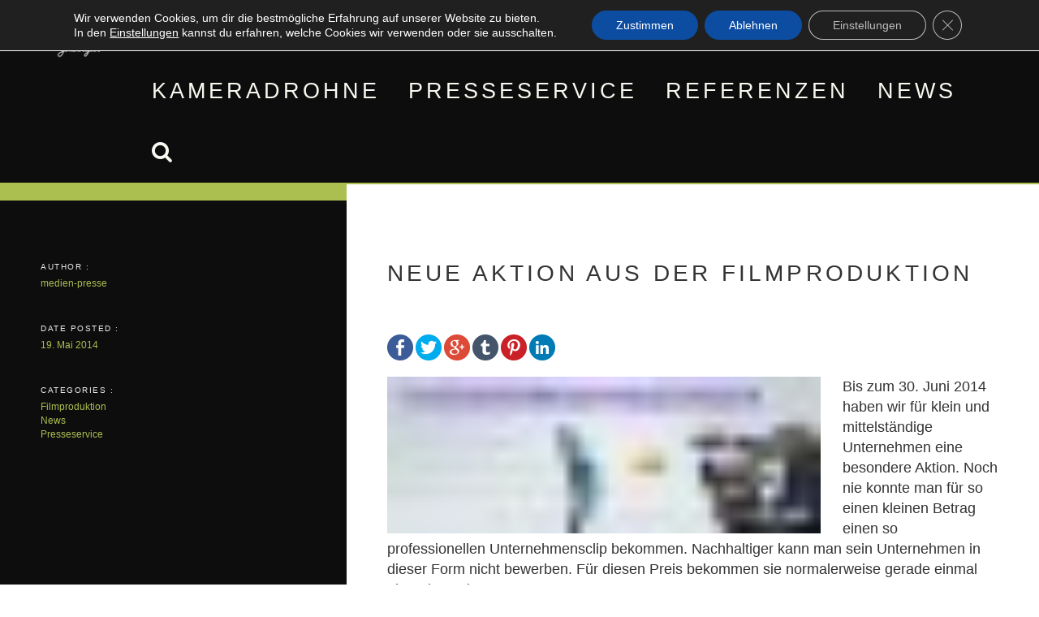

--- FILE ---
content_type: text/html; charset=UTF-8
request_url: http://medien-presse-service.com/neue-aktion-aus-der-filmproduktion/
body_size: 18282
content:
<!DOCTYPE html>
<html lang="de">
<head>
<meta charset="UTF-8">
<meta name="viewport" content="width=device-width, initial-scale=1">
<link rel="profile" href="http://gmpg.org/xfn/11">
<link rel="pingback" href="http://medien-presse-service.com/xmlrpc.php">

<title>Neue Aktion aus der Filmproduktion &#8211; medien &amp; Presse Service Gerhard Seybert</title>
<meta name='robots' content='max-image-preview:large' />
	<style>img:is([sizes="auto" i], [sizes^="auto," i]) { contain-intrinsic-size: 3000px 1500px }</style>
	<link rel='dns-prefetch' href='//use.fontawesome.com' />
<link rel="alternate" type="application/rss+xml" title="medien &amp; Presse Service Gerhard Seybert &raquo; Feed" href="http://medien-presse-service.com/feed/" />
<link rel="alternate" type="application/rss+xml" title="medien &amp; Presse Service Gerhard Seybert &raquo; Kommentar-Feed" href="http://medien-presse-service.com/comments/feed/" />
<link rel="alternate" type="text/calendar" title="medien &amp; Presse Service Gerhard Seybert &raquo; iCal Feed" href="http://medien-presse-service.com/events/?ical=1" />
<script type="text/javascript">
/* <![CDATA[ */
window._wpemojiSettings = {"baseUrl":"https:\/\/s.w.org\/images\/core\/emoji\/16.0.1\/72x72\/","ext":".png","svgUrl":"https:\/\/s.w.org\/images\/core\/emoji\/16.0.1\/svg\/","svgExt":".svg","source":{"concatemoji":"http:\/\/medien-presse-service.com\/wp-includes\/js\/wp-emoji-release.min.js?ver=6.8.3"}};
/*! This file is auto-generated */
!function(s,n){var o,i,e;function c(e){try{var t={supportTests:e,timestamp:(new Date).valueOf()};sessionStorage.setItem(o,JSON.stringify(t))}catch(e){}}function p(e,t,n){e.clearRect(0,0,e.canvas.width,e.canvas.height),e.fillText(t,0,0);var t=new Uint32Array(e.getImageData(0,0,e.canvas.width,e.canvas.height).data),a=(e.clearRect(0,0,e.canvas.width,e.canvas.height),e.fillText(n,0,0),new Uint32Array(e.getImageData(0,0,e.canvas.width,e.canvas.height).data));return t.every(function(e,t){return e===a[t]})}function u(e,t){e.clearRect(0,0,e.canvas.width,e.canvas.height),e.fillText(t,0,0);for(var n=e.getImageData(16,16,1,1),a=0;a<n.data.length;a++)if(0!==n.data[a])return!1;return!0}function f(e,t,n,a){switch(t){case"flag":return n(e,"\ud83c\udff3\ufe0f\u200d\u26a7\ufe0f","\ud83c\udff3\ufe0f\u200b\u26a7\ufe0f")?!1:!n(e,"\ud83c\udde8\ud83c\uddf6","\ud83c\udde8\u200b\ud83c\uddf6")&&!n(e,"\ud83c\udff4\udb40\udc67\udb40\udc62\udb40\udc65\udb40\udc6e\udb40\udc67\udb40\udc7f","\ud83c\udff4\u200b\udb40\udc67\u200b\udb40\udc62\u200b\udb40\udc65\u200b\udb40\udc6e\u200b\udb40\udc67\u200b\udb40\udc7f");case"emoji":return!a(e,"\ud83e\udedf")}return!1}function g(e,t,n,a){var r="undefined"!=typeof WorkerGlobalScope&&self instanceof WorkerGlobalScope?new OffscreenCanvas(300,150):s.createElement("canvas"),o=r.getContext("2d",{willReadFrequently:!0}),i=(o.textBaseline="top",o.font="600 32px Arial",{});return e.forEach(function(e){i[e]=t(o,e,n,a)}),i}function t(e){var t=s.createElement("script");t.src=e,t.defer=!0,s.head.appendChild(t)}"undefined"!=typeof Promise&&(o="wpEmojiSettingsSupports",i=["flag","emoji"],n.supports={everything:!0,everythingExceptFlag:!0},e=new Promise(function(e){s.addEventListener("DOMContentLoaded",e,{once:!0})}),new Promise(function(t){var n=function(){try{var e=JSON.parse(sessionStorage.getItem(o));if("object"==typeof e&&"number"==typeof e.timestamp&&(new Date).valueOf()<e.timestamp+604800&&"object"==typeof e.supportTests)return e.supportTests}catch(e){}return null}();if(!n){if("undefined"!=typeof Worker&&"undefined"!=typeof OffscreenCanvas&&"undefined"!=typeof URL&&URL.createObjectURL&&"undefined"!=typeof Blob)try{var e="postMessage("+g.toString()+"("+[JSON.stringify(i),f.toString(),p.toString(),u.toString()].join(",")+"));",a=new Blob([e],{type:"text/javascript"}),r=new Worker(URL.createObjectURL(a),{name:"wpTestEmojiSupports"});return void(r.onmessage=function(e){c(n=e.data),r.terminate(),t(n)})}catch(e){}c(n=g(i,f,p,u))}t(n)}).then(function(e){for(var t in e)n.supports[t]=e[t],n.supports.everything=n.supports.everything&&n.supports[t],"flag"!==t&&(n.supports.everythingExceptFlag=n.supports.everythingExceptFlag&&n.supports[t]);n.supports.everythingExceptFlag=n.supports.everythingExceptFlag&&!n.supports.flag,n.DOMReady=!1,n.readyCallback=function(){n.DOMReady=!0}}).then(function(){return e}).then(function(){var e;n.supports.everything||(n.readyCallback(),(e=n.source||{}).concatemoji?t(e.concatemoji):e.wpemoji&&e.twemoji&&(t(e.twemoji),t(e.wpemoji)))}))}((window,document),window._wpemojiSettings);
/* ]]> */
</script>

    <!-- Global -->

    <style>

        .sc_team_single_member .sc_single_side .social span {
            background: #1f7dcf;
        }

    </style>

    <!-- Grid -->

    <style>

        .grid#sc_our_team .sc_team_member .sc_team_member_name,
        .grid#sc_our_team .sc_team_member .sc_team_member_jobtitle {
            background: #1f7dcf;
        }

        .grid#sc_our_team .sc_team_member {
            padding: 5px !important;
        }

    </style>

    <!-- Grid Circles -->

    <style>

        .grid_circles#sc_our_team .sc_team_member .sc_team_member_jobtitle,
        .grid_circles#sc_our_team .sc_team_member .sc_team_member_name {
            background: #1f7dcf;
        }

        .grid_circles#sc_our_team .sc_team_member {
            margin: 5px;
        }

    </style>

    <!-- Grid Circles 2 -->

    <style>

        .grid_circles2#sc_our_team .sc_team_member {
            margin: 5px;
        }

    </style>

<link rel='stylesheet' id='style-frontend.css-css' href='http://medien-presse-service.com/wp-content/plugins/plugin-kontakt/frontend/style.css?ver=6.8.3' type='text/css' media='all' />
<link rel='stylesheet' id='ots-common-css' href='http://medien-presse-service.com/wp-content/plugins/our-team-enhanced/assets/css/common.css?ver=4.4.2' type='text/css' media='all' />
<link rel='stylesheet' id='nextcodeslider-animate-css-css' href='http://medien-presse-service.com/wp-content/plugins/baslider/css/animate.min.css?ver=1.1' type='text/css' media='all' />
<link rel='stylesheet' id='nextcodeslider-css' href='http://medien-presse-service.com/wp-content/plugins/baslider/css/style.min.css?ver=1.1' type='text/css' media='all' />
<link rel='stylesheet' id='nextcodeslider-swiper-css' href='http://medien-presse-service.com/wp-content/plugins/baslider/css/swiper.min.css?ver=1.1' type='text/css' media='all' />
<link rel='stylesheet' id='nextcodeslider-fontawesome-css' href='https://use.fontawesome.com/releases/v5.8.1/css/all.css?ver=1.1' type='text/css' media='all' />
<style id='wp-emoji-styles-inline-css' type='text/css'>

	img.wp-smiley, img.emoji {
		display: inline !important;
		border: none !important;
		box-shadow: none !important;
		height: 1em !important;
		width: 1em !important;
		margin: 0 0.07em !important;
		vertical-align: -0.1em !important;
		background: none !important;
		padding: 0 !important;
	}
</style>
<link rel='stylesheet' id='wp-block-library-css' href='http://medien-presse-service.com/wp-includes/css/dist/block-library/style.min.css?ver=6.8.3' type='text/css' media='all' />
<style id='classic-theme-styles-inline-css' type='text/css'>
/*! This file is auto-generated */
.wp-block-button__link{color:#fff;background-color:#32373c;border-radius:9999px;box-shadow:none;text-decoration:none;padding:calc(.667em + 2px) calc(1.333em + 2px);font-size:1.125em}.wp-block-file__button{background:#32373c;color:#fff;text-decoration:none}
</style>
<style id='global-styles-inline-css' type='text/css'>
:root{--wp--preset--aspect-ratio--square: 1;--wp--preset--aspect-ratio--4-3: 4/3;--wp--preset--aspect-ratio--3-4: 3/4;--wp--preset--aspect-ratio--3-2: 3/2;--wp--preset--aspect-ratio--2-3: 2/3;--wp--preset--aspect-ratio--16-9: 16/9;--wp--preset--aspect-ratio--9-16: 9/16;--wp--preset--color--black: #000000;--wp--preset--color--cyan-bluish-gray: #abb8c3;--wp--preset--color--white: #ffffff;--wp--preset--color--pale-pink: #f78da7;--wp--preset--color--vivid-red: #cf2e2e;--wp--preset--color--luminous-vivid-orange: #ff6900;--wp--preset--color--luminous-vivid-amber: #fcb900;--wp--preset--color--light-green-cyan: #7bdcb5;--wp--preset--color--vivid-green-cyan: #00d084;--wp--preset--color--pale-cyan-blue: #8ed1fc;--wp--preset--color--vivid-cyan-blue: #0693e3;--wp--preset--color--vivid-purple: #9b51e0;--wp--preset--gradient--vivid-cyan-blue-to-vivid-purple: linear-gradient(135deg,rgba(6,147,227,1) 0%,rgb(155,81,224) 100%);--wp--preset--gradient--light-green-cyan-to-vivid-green-cyan: linear-gradient(135deg,rgb(122,220,180) 0%,rgb(0,208,130) 100%);--wp--preset--gradient--luminous-vivid-amber-to-luminous-vivid-orange: linear-gradient(135deg,rgba(252,185,0,1) 0%,rgba(255,105,0,1) 100%);--wp--preset--gradient--luminous-vivid-orange-to-vivid-red: linear-gradient(135deg,rgba(255,105,0,1) 0%,rgb(207,46,46) 100%);--wp--preset--gradient--very-light-gray-to-cyan-bluish-gray: linear-gradient(135deg,rgb(238,238,238) 0%,rgb(169,184,195) 100%);--wp--preset--gradient--cool-to-warm-spectrum: linear-gradient(135deg,rgb(74,234,220) 0%,rgb(151,120,209) 20%,rgb(207,42,186) 40%,rgb(238,44,130) 60%,rgb(251,105,98) 80%,rgb(254,248,76) 100%);--wp--preset--gradient--blush-light-purple: linear-gradient(135deg,rgb(255,206,236) 0%,rgb(152,150,240) 100%);--wp--preset--gradient--blush-bordeaux: linear-gradient(135deg,rgb(254,205,165) 0%,rgb(254,45,45) 50%,rgb(107,0,62) 100%);--wp--preset--gradient--luminous-dusk: linear-gradient(135deg,rgb(255,203,112) 0%,rgb(199,81,192) 50%,rgb(65,88,208) 100%);--wp--preset--gradient--pale-ocean: linear-gradient(135deg,rgb(255,245,203) 0%,rgb(182,227,212) 50%,rgb(51,167,181) 100%);--wp--preset--gradient--electric-grass: linear-gradient(135deg,rgb(202,248,128) 0%,rgb(113,206,126) 100%);--wp--preset--gradient--midnight: linear-gradient(135deg,rgb(2,3,129) 0%,rgb(40,116,252) 100%);--wp--preset--font-size--small: 13px;--wp--preset--font-size--medium: 20px;--wp--preset--font-size--large: 36px;--wp--preset--font-size--x-large: 42px;--wp--preset--spacing--20: 0.44rem;--wp--preset--spacing--30: 0.67rem;--wp--preset--spacing--40: 1rem;--wp--preset--spacing--50: 1.5rem;--wp--preset--spacing--60: 2.25rem;--wp--preset--spacing--70: 3.38rem;--wp--preset--spacing--80: 5.06rem;--wp--preset--shadow--natural: 6px 6px 9px rgba(0, 0, 0, 0.2);--wp--preset--shadow--deep: 12px 12px 50px rgba(0, 0, 0, 0.4);--wp--preset--shadow--sharp: 6px 6px 0px rgba(0, 0, 0, 0.2);--wp--preset--shadow--outlined: 6px 6px 0px -3px rgba(255, 255, 255, 1), 6px 6px rgba(0, 0, 0, 1);--wp--preset--shadow--crisp: 6px 6px 0px rgba(0, 0, 0, 1);}:where(.is-layout-flex){gap: 0.5em;}:where(.is-layout-grid){gap: 0.5em;}body .is-layout-flex{display: flex;}.is-layout-flex{flex-wrap: wrap;align-items: center;}.is-layout-flex > :is(*, div){margin: 0;}body .is-layout-grid{display: grid;}.is-layout-grid > :is(*, div){margin: 0;}:where(.wp-block-columns.is-layout-flex){gap: 2em;}:where(.wp-block-columns.is-layout-grid){gap: 2em;}:where(.wp-block-post-template.is-layout-flex){gap: 1.25em;}:where(.wp-block-post-template.is-layout-grid){gap: 1.25em;}.has-black-color{color: var(--wp--preset--color--black) !important;}.has-cyan-bluish-gray-color{color: var(--wp--preset--color--cyan-bluish-gray) !important;}.has-white-color{color: var(--wp--preset--color--white) !important;}.has-pale-pink-color{color: var(--wp--preset--color--pale-pink) !important;}.has-vivid-red-color{color: var(--wp--preset--color--vivid-red) !important;}.has-luminous-vivid-orange-color{color: var(--wp--preset--color--luminous-vivid-orange) !important;}.has-luminous-vivid-amber-color{color: var(--wp--preset--color--luminous-vivid-amber) !important;}.has-light-green-cyan-color{color: var(--wp--preset--color--light-green-cyan) !important;}.has-vivid-green-cyan-color{color: var(--wp--preset--color--vivid-green-cyan) !important;}.has-pale-cyan-blue-color{color: var(--wp--preset--color--pale-cyan-blue) !important;}.has-vivid-cyan-blue-color{color: var(--wp--preset--color--vivid-cyan-blue) !important;}.has-vivid-purple-color{color: var(--wp--preset--color--vivid-purple) !important;}.has-black-background-color{background-color: var(--wp--preset--color--black) !important;}.has-cyan-bluish-gray-background-color{background-color: var(--wp--preset--color--cyan-bluish-gray) !important;}.has-white-background-color{background-color: var(--wp--preset--color--white) !important;}.has-pale-pink-background-color{background-color: var(--wp--preset--color--pale-pink) !important;}.has-vivid-red-background-color{background-color: var(--wp--preset--color--vivid-red) !important;}.has-luminous-vivid-orange-background-color{background-color: var(--wp--preset--color--luminous-vivid-orange) !important;}.has-luminous-vivid-amber-background-color{background-color: var(--wp--preset--color--luminous-vivid-amber) !important;}.has-light-green-cyan-background-color{background-color: var(--wp--preset--color--light-green-cyan) !important;}.has-vivid-green-cyan-background-color{background-color: var(--wp--preset--color--vivid-green-cyan) !important;}.has-pale-cyan-blue-background-color{background-color: var(--wp--preset--color--pale-cyan-blue) !important;}.has-vivid-cyan-blue-background-color{background-color: var(--wp--preset--color--vivid-cyan-blue) !important;}.has-vivid-purple-background-color{background-color: var(--wp--preset--color--vivid-purple) !important;}.has-black-border-color{border-color: var(--wp--preset--color--black) !important;}.has-cyan-bluish-gray-border-color{border-color: var(--wp--preset--color--cyan-bluish-gray) !important;}.has-white-border-color{border-color: var(--wp--preset--color--white) !important;}.has-pale-pink-border-color{border-color: var(--wp--preset--color--pale-pink) !important;}.has-vivid-red-border-color{border-color: var(--wp--preset--color--vivid-red) !important;}.has-luminous-vivid-orange-border-color{border-color: var(--wp--preset--color--luminous-vivid-orange) !important;}.has-luminous-vivid-amber-border-color{border-color: var(--wp--preset--color--luminous-vivid-amber) !important;}.has-light-green-cyan-border-color{border-color: var(--wp--preset--color--light-green-cyan) !important;}.has-vivid-green-cyan-border-color{border-color: var(--wp--preset--color--vivid-green-cyan) !important;}.has-pale-cyan-blue-border-color{border-color: var(--wp--preset--color--pale-cyan-blue) !important;}.has-vivid-cyan-blue-border-color{border-color: var(--wp--preset--color--vivid-cyan-blue) !important;}.has-vivid-purple-border-color{border-color: var(--wp--preset--color--vivid-purple) !important;}.has-vivid-cyan-blue-to-vivid-purple-gradient-background{background: var(--wp--preset--gradient--vivid-cyan-blue-to-vivid-purple) !important;}.has-light-green-cyan-to-vivid-green-cyan-gradient-background{background: var(--wp--preset--gradient--light-green-cyan-to-vivid-green-cyan) !important;}.has-luminous-vivid-amber-to-luminous-vivid-orange-gradient-background{background: var(--wp--preset--gradient--luminous-vivid-amber-to-luminous-vivid-orange) !important;}.has-luminous-vivid-orange-to-vivid-red-gradient-background{background: var(--wp--preset--gradient--luminous-vivid-orange-to-vivid-red) !important;}.has-very-light-gray-to-cyan-bluish-gray-gradient-background{background: var(--wp--preset--gradient--very-light-gray-to-cyan-bluish-gray) !important;}.has-cool-to-warm-spectrum-gradient-background{background: var(--wp--preset--gradient--cool-to-warm-spectrum) !important;}.has-blush-light-purple-gradient-background{background: var(--wp--preset--gradient--blush-light-purple) !important;}.has-blush-bordeaux-gradient-background{background: var(--wp--preset--gradient--blush-bordeaux) !important;}.has-luminous-dusk-gradient-background{background: var(--wp--preset--gradient--luminous-dusk) !important;}.has-pale-ocean-gradient-background{background: var(--wp--preset--gradient--pale-ocean) !important;}.has-electric-grass-gradient-background{background: var(--wp--preset--gradient--electric-grass) !important;}.has-midnight-gradient-background{background: var(--wp--preset--gradient--midnight) !important;}.has-small-font-size{font-size: var(--wp--preset--font-size--small) !important;}.has-medium-font-size{font-size: var(--wp--preset--font-size--medium) !important;}.has-large-font-size{font-size: var(--wp--preset--font-size--large) !important;}.has-x-large-font-size{font-size: var(--wp--preset--font-size--x-large) !important;}
:where(.wp-block-post-template.is-layout-flex){gap: 1.25em;}:where(.wp-block-post-template.is-layout-grid){gap: 1.25em;}
:where(.wp-block-columns.is-layout-flex){gap: 2em;}:where(.wp-block-columns.is-layout-grid){gap: 2em;}
:root :where(.wp-block-pullquote){font-size: 1.5em;line-height: 1.6;}
</style>
<link rel='stylesheet' id='contact-form-7-css' href='http://medien-presse-service.com/wp-content/plugins/contact-form-7/includes/css/styles.css?ver=5.6.4' type='text/css' media='all' />
<link rel='stylesheet' id='fusion-core-style-css' href='http://medien-presse-service.com/wp-content/plugins/fusion-core/css/style.min.css?ver=6.8.3' type='text/css' media='all' />
<link rel='stylesheet' id='ots-widget-css' href='http://medien-presse-service.com/wp-content/plugins/our-team-enhanced/assets/css/widgets.css?ver=4.4.2' type='text/css' media='all' />
<link rel='stylesheet' id='zeal-style-css' href='http://medien-presse-service.com/wp-content/themes/zeal-pro-master/style.css?ver=6.8.3' type='text/css' media='all' />
<link rel='stylesheet' id='zeal-unite-css' href='http://medien-presse-service.com/wp-content/themes/zeal-pro-master/inc/css/unite-gallery.css?ver=1.1.1' type='text/css' media='all' />
<link rel='stylesheet' id='zeal-bootstrap-css' href='http://medien-presse-service.com/wp-content/themes/zeal-pro-master/inc/css/bootstrap.min.css?ver=1.1.1' type='text/css' media='all' />
<link rel='stylesheet' id='zeal-fontawesome-css' href='http://medien-presse-service.com/wp-content/themes/zeal-pro-master/inc/css/font-awesome.min.css?ver=1.1.1' type='text/css' media='all' />
<link rel='stylesheet' id='zeal-slicknav-css' href='http://medien-presse-service.com/wp-content/themes/zeal-pro-master/inc/css/slicknav.min.css?ver=1.1.1' type='text/css' media='all' />
<link rel='stylesheet' id='zeal-animations-css' href='http://medien-presse-service.com/wp-content/themes/zeal-pro-master/inc/css/animate.css?ver=1.1.1' type='text/css' media='all' />
<link rel='stylesheet' id='zeal-lightbox-css' href='http://medien-presse-service.com/wp-content/themes/zeal-pro-master/inc/css/lightbox.css?ver=1.1.1' type='text/css' media='all' />
<link rel='stylesheet' id='zeal-main-style-css' href='http://medien-presse-service.com/wp-content/themes/zeal-pro-master/inc/css/style.css?ver=1.1.1' type='text/css' media='all' />
<link rel='stylesheet' id='zeal-camera-style-css' href='http://medien-presse-service.com/wp-content/themes/zeal-pro-master/inc/css/camera.css?ver=1.1.1' type='text/css' media='all' />
<link rel='stylesheet' id='zeal-carousel-css' href='http://medien-presse-service.com/wp-content/themes/zeal-pro-master/inc/css/owl.carousel.css?ver=1.1.1' type='text/css' media='all' />
<style id='akismet-widget-style-inline-css' type='text/css'>

			.a-stats {
				--akismet-color-mid-green: #357b49;
				--akismet-color-white: #fff;
				--akismet-color-light-grey: #f6f7f7;

				max-width: 350px;
				width: auto;
			}

			.a-stats * {
				all: unset;
				box-sizing: border-box;
			}

			.a-stats strong {
				font-weight: 600;
			}

			.a-stats a.a-stats__link,
			.a-stats a.a-stats__link:visited,
			.a-stats a.a-stats__link:active {
				background: var(--akismet-color-mid-green);
				border: none;
				box-shadow: none;
				border-radius: 8px;
				color: var(--akismet-color-white);
				cursor: pointer;
				display: block;
				font-family: -apple-system, BlinkMacSystemFont, 'Segoe UI', 'Roboto', 'Oxygen-Sans', 'Ubuntu', 'Cantarell', 'Helvetica Neue', sans-serif;
				font-weight: 500;
				padding: 12px;
				text-align: center;
				text-decoration: none;
				transition: all 0.2s ease;
			}

			/* Extra specificity to deal with TwentyTwentyOne focus style */
			.widget .a-stats a.a-stats__link:focus {
				background: var(--akismet-color-mid-green);
				color: var(--akismet-color-white);
				text-decoration: none;
			}

			.a-stats a.a-stats__link:hover {
				filter: brightness(110%);
				box-shadow: 0 4px 12px rgba(0, 0, 0, 0.06), 0 0 2px rgba(0, 0, 0, 0.16);
			}

			.a-stats .count {
				color: var(--akismet-color-white);
				display: block;
				font-size: 1.5em;
				line-height: 1.4;
				padding: 0 13px;
				white-space: nowrap;
			}
		
</style>
<link rel='stylesheet' id='moove_gdpr_frontend-css' href='http://medien-presse-service.com/wp-content/plugins/gdpr-cookie-compliance/dist/styles/gdpr-main-nf.css?ver=4.16.1' type='text/css' media='all' />
<style id='moove_gdpr_frontend-inline-css' type='text/css'>
				#moove_gdpr_cookie_modal .moove-gdpr-modal-content .moove-gdpr-tab-main h3.tab-title, 
				#moove_gdpr_cookie_modal .moove-gdpr-modal-content .moove-gdpr-tab-main span.tab-title,
				#moove_gdpr_cookie_modal .moove-gdpr-modal-content .moove-gdpr-modal-left-content #moove-gdpr-menu li a, 
				#moove_gdpr_cookie_modal .moove-gdpr-modal-content .moove-gdpr-modal-left-content #moove-gdpr-menu li button,
				#moove_gdpr_cookie_modal .moove-gdpr-modal-content .moove-gdpr-modal-left-content .moove-gdpr-branding-cnt a,
				#moove_gdpr_cookie_modal .moove-gdpr-modal-content .moove-gdpr-modal-footer-content .moove-gdpr-button-holder a.mgbutton, 
				#moove_gdpr_cookie_modal .moove-gdpr-modal-content .moove-gdpr-modal-footer-content .moove-gdpr-button-holder button.mgbutton,
				#moove_gdpr_cookie_modal .cookie-switch .cookie-slider:after, 
				#moove_gdpr_cookie_modal .cookie-switch .slider:after, 
				#moove_gdpr_cookie_modal .switch .cookie-slider:after, 
				#moove_gdpr_cookie_modal .switch .slider:after,
				#moove_gdpr_cookie_info_bar .moove-gdpr-info-bar-container .moove-gdpr-info-bar-content p, 
				#moove_gdpr_cookie_info_bar .moove-gdpr-info-bar-container .moove-gdpr-info-bar-content p a,
				#moove_gdpr_cookie_info_bar .moove-gdpr-info-bar-container .moove-gdpr-info-bar-content a.mgbutton, 
				#moove_gdpr_cookie_info_bar .moove-gdpr-info-bar-container .moove-gdpr-info-bar-content button.mgbutton,
				#moove_gdpr_cookie_modal .moove-gdpr-modal-content .moove-gdpr-tab-main .moove-gdpr-tab-main-content h1, 
				#moove_gdpr_cookie_modal .moove-gdpr-modal-content .moove-gdpr-tab-main .moove-gdpr-tab-main-content h2, 
				#moove_gdpr_cookie_modal .moove-gdpr-modal-content .moove-gdpr-tab-main .moove-gdpr-tab-main-content h3, 
				#moove_gdpr_cookie_modal .moove-gdpr-modal-content .moove-gdpr-tab-main .moove-gdpr-tab-main-content h4, 
				#moove_gdpr_cookie_modal .moove-gdpr-modal-content .moove-gdpr-tab-main .moove-gdpr-tab-main-content h5, 
				#moove_gdpr_cookie_modal .moove-gdpr-modal-content .moove-gdpr-tab-main .moove-gdpr-tab-main-content h6,
				#moove_gdpr_cookie_modal .moove-gdpr-modal-content.moove_gdpr_modal_theme_v2 .moove-gdpr-modal-title .tab-title,
				#moove_gdpr_cookie_modal .moove-gdpr-modal-content.moove_gdpr_modal_theme_v2 .moove-gdpr-tab-main h3.tab-title, 
				#moove_gdpr_cookie_modal .moove-gdpr-modal-content.moove_gdpr_modal_theme_v2 .moove-gdpr-tab-main span.tab-title,
				#moove_gdpr_cookie_modal .moove-gdpr-modal-content.moove_gdpr_modal_theme_v2 .moove-gdpr-branding-cnt a {
				 	font-weight: inherit				}
			#moove_gdpr_cookie_modal,#moove_gdpr_cookie_info_bar,.gdpr_cookie_settings_shortcode_content{font-family:inherit}#moove_gdpr_save_popup_settings_button{background-color:#373737;color:#fff}#moove_gdpr_save_popup_settings_button:hover{background-color:#000}#moove_gdpr_cookie_info_bar .moove-gdpr-info-bar-container .moove-gdpr-info-bar-content a.mgbutton,#moove_gdpr_cookie_info_bar .moove-gdpr-info-bar-container .moove-gdpr-info-bar-content button.mgbutton{background-color:#0c4da2}#moove_gdpr_cookie_modal .moove-gdpr-modal-content .moove-gdpr-modal-footer-content .moove-gdpr-button-holder a.mgbutton,#moove_gdpr_cookie_modal .moove-gdpr-modal-content .moove-gdpr-modal-footer-content .moove-gdpr-button-holder button.mgbutton,.gdpr_cookie_settings_shortcode_content .gdpr-shr-button.button-green{background-color:#0c4da2;border-color:#0c4da2}#moove_gdpr_cookie_modal .moove-gdpr-modal-content .moove-gdpr-modal-footer-content .moove-gdpr-button-holder a.mgbutton:hover,#moove_gdpr_cookie_modal .moove-gdpr-modal-content .moove-gdpr-modal-footer-content .moove-gdpr-button-holder button.mgbutton:hover,.gdpr_cookie_settings_shortcode_content .gdpr-shr-button.button-green:hover{background-color:#fff;color:#0c4da2}#moove_gdpr_cookie_modal .moove-gdpr-modal-content .moove-gdpr-modal-close i,#moove_gdpr_cookie_modal .moove-gdpr-modal-content .moove-gdpr-modal-close span.gdpr-icon{background-color:#0c4da2;border:1px solid #0c4da2}#moove_gdpr_cookie_info_bar span.change-settings-button.focus-g,#moove_gdpr_cookie_info_bar span.change-settings-button:focus,#moove_gdpr_cookie_info_bar button.change-settings-button.focus-g,#moove_gdpr_cookie_info_bar button.change-settings-button:focus{-webkit-box-shadow:0 0 1px 3px #0c4da2;-moz-box-shadow:0 0 1px 3px #0c4da2;box-shadow:0 0 1px 3px #0c4da2}#moove_gdpr_cookie_modal .moove-gdpr-modal-content .moove-gdpr-modal-close i:hover,#moove_gdpr_cookie_modal .moove-gdpr-modal-content .moove-gdpr-modal-close span.gdpr-icon:hover,#moove_gdpr_cookie_info_bar span[data-href]>u.change-settings-button{color:#0c4da2}#moove_gdpr_cookie_modal .moove-gdpr-modal-content .moove-gdpr-modal-left-content #moove-gdpr-menu li.menu-item-selected a span.gdpr-icon,#moove_gdpr_cookie_modal .moove-gdpr-modal-content .moove-gdpr-modal-left-content #moove-gdpr-menu li.menu-item-selected button span.gdpr-icon{color:inherit}#moove_gdpr_cookie_modal .moove-gdpr-modal-content .moove-gdpr-modal-left-content #moove-gdpr-menu li a span.gdpr-icon,#moove_gdpr_cookie_modal .moove-gdpr-modal-content .moove-gdpr-modal-left-content #moove-gdpr-menu li button span.gdpr-icon{color:inherit}#moove_gdpr_cookie_modal .gdpr-acc-link{line-height:0;font-size:0;color:transparent;position:absolute}#moove_gdpr_cookie_modal .moove-gdpr-modal-content .moove-gdpr-modal-close:hover i,#moove_gdpr_cookie_modal .moove-gdpr-modal-content .moove-gdpr-modal-left-content #moove-gdpr-menu li a,#moove_gdpr_cookie_modal .moove-gdpr-modal-content .moove-gdpr-modal-left-content #moove-gdpr-menu li button,#moove_gdpr_cookie_modal .moove-gdpr-modal-content .moove-gdpr-modal-left-content #moove-gdpr-menu li button i,#moove_gdpr_cookie_modal .moove-gdpr-modal-content .moove-gdpr-modal-left-content #moove-gdpr-menu li a i,#moove_gdpr_cookie_modal .moove-gdpr-modal-content .moove-gdpr-tab-main .moove-gdpr-tab-main-content a:hover,#moove_gdpr_cookie_info_bar.moove-gdpr-dark-scheme .moove-gdpr-info-bar-container .moove-gdpr-info-bar-content a.mgbutton:hover,#moove_gdpr_cookie_info_bar.moove-gdpr-dark-scheme .moove-gdpr-info-bar-container .moove-gdpr-info-bar-content button.mgbutton:hover,#moove_gdpr_cookie_info_bar.moove-gdpr-dark-scheme .moove-gdpr-info-bar-container .moove-gdpr-info-bar-content a:hover,#moove_gdpr_cookie_info_bar.moove-gdpr-dark-scheme .moove-gdpr-info-bar-container .moove-gdpr-info-bar-content button:hover,#moove_gdpr_cookie_info_bar.moove-gdpr-dark-scheme .moove-gdpr-info-bar-container .moove-gdpr-info-bar-content span.change-settings-button:hover,#moove_gdpr_cookie_info_bar.moove-gdpr-dark-scheme .moove-gdpr-info-bar-container .moove-gdpr-info-bar-content button.change-settings-button:hover,#moove_gdpr_cookie_info_bar.moove-gdpr-dark-scheme .moove-gdpr-info-bar-container .moove-gdpr-info-bar-content u.change-settings-button:hover,#moove_gdpr_cookie_info_bar span[data-href]>u.change-settings-button,#moove_gdpr_cookie_info_bar.moove-gdpr-dark-scheme .moove-gdpr-info-bar-container .moove-gdpr-info-bar-content a.mgbutton.focus-g,#moove_gdpr_cookie_info_bar.moove-gdpr-dark-scheme .moove-gdpr-info-bar-container .moove-gdpr-info-bar-content button.mgbutton.focus-g,#moove_gdpr_cookie_info_bar.moove-gdpr-dark-scheme .moove-gdpr-info-bar-container .moove-gdpr-info-bar-content a.focus-g,#moove_gdpr_cookie_info_bar.moove-gdpr-dark-scheme .moove-gdpr-info-bar-container .moove-gdpr-info-bar-content button.focus-g,#moove_gdpr_cookie_info_bar.moove-gdpr-dark-scheme .moove-gdpr-info-bar-container .moove-gdpr-info-bar-content a.mgbutton:focus,#moove_gdpr_cookie_info_bar.moove-gdpr-dark-scheme .moove-gdpr-info-bar-container .moove-gdpr-info-bar-content button.mgbutton:focus,#moove_gdpr_cookie_info_bar.moove-gdpr-dark-scheme .moove-gdpr-info-bar-container .moove-gdpr-info-bar-content a:focus,#moove_gdpr_cookie_info_bar.moove-gdpr-dark-scheme .moove-gdpr-info-bar-container .moove-gdpr-info-bar-content button:focus,#moove_gdpr_cookie_info_bar.moove-gdpr-dark-scheme .moove-gdpr-info-bar-container .moove-gdpr-info-bar-content span.change-settings-button.focus-g,span.change-settings-button:focus,button.change-settings-button.focus-g,button.change-settings-button:focus,#moove_gdpr_cookie_info_bar.moove-gdpr-dark-scheme .moove-gdpr-info-bar-container .moove-gdpr-info-bar-content u.change-settings-button.focus-g,#moove_gdpr_cookie_info_bar.moove-gdpr-dark-scheme .moove-gdpr-info-bar-container .moove-gdpr-info-bar-content u.change-settings-button:focus{color:#0c4da2}#moove_gdpr_cookie_modal .moove-gdpr-branding.focus-g span,#moove_gdpr_cookie_modal .moove-gdpr-modal-content .moove-gdpr-tab-main a.focus-g{color:#0c4da2}#moove_gdpr_cookie_modal.gdpr_lightbox-hide{display:none}
</style>
<!--n2css--><!--n2js--><script type="text/javascript" src="http://medien-presse-service.com/wp-includes/js/jquery/jquery.min.js?ver=3.7.1" id="jquery-core-js"></script>
<script type="text/javascript" src="http://medien-presse-service.com/wp-includes/js/jquery/jquery-migrate.min.js?ver=3.4.1" id="jquery-migrate-js"></script>
<script type="text/javascript" src="http://medien-presse-service.com/wp-content/plugins/baslider/js/lib//three.min.js?ver=1.1" id="nextcodeslider-lib-three-js"></script>
<script type="text/javascript" src="http://medien-presse-service.com/wp-content/plugins/baslider/js/lib/swiper.min.js?ver=1.1" id="nextcodeslider-lib-swiper-js"></script>
<script type="text/javascript" src="http://medien-presse-service.com/wp-content/plugins/baslider/js/lib/Tween.min.js?ver=1.1" id="nextcodeslider-lib-tween-js"></script>
<script type="text/javascript" src="http://medien-presse-service.com/wp-content/plugins/baslider/js/lib/webfontloader.js?ver=1.1" id="nextcodeslider-lib-webfontloader-js"></script>
<script type="text/javascript" src="http://medien-presse-service.com/wp-content/plugins/baslider/js/embed.js?ver=1.1" id="nextcodeslider-embed-js"></script>
<script type="text/javascript" src="http://medien-presse-service.com/wp-content/plugins/baslider/js/build/nextcodeSlider.js?ver=1.1" id="nextcodeslider-build-js"></script>
<link rel="https://api.w.org/" href="http://medien-presse-service.com/wp-json/" /><link rel="alternate" title="JSON" type="application/json" href="http://medien-presse-service.com/wp-json/wp/v2/posts/1283" /><link rel="EditURI" type="application/rsd+xml" title="RSD" href="http://medien-presse-service.com/xmlrpc.php?rsd" />
<meta name="generator" content="WordPress 6.8.3" />
<link rel="canonical" href="http://medien-presse-service.com/neue-aktion-aus-der-filmproduktion/" />
<link rel='shortlink' href='http://medien-presse-service.com/?p=1283' />
<link rel="alternate" title="oEmbed (JSON)" type="application/json+oembed" href="http://medien-presse-service.com/wp-json/oembed/1.0/embed?url=http%3A%2F%2Fmedien-presse-service.com%2Fneue-aktion-aus-der-filmproduktion%2F" />
<link rel="alternate" title="oEmbed (XML)" type="text/xml+oembed" href="http://medien-presse-service.com/wp-json/oembed/1.0/embed?url=http%3A%2F%2Fmedien-presse-service.com%2Fneue-aktion-aus-der-filmproduktion%2F&#038;format=xml" />
<meta name="tec-api-version" content="v1"><meta name="tec-api-origin" content="http://medien-presse-service.com"><link rel="alternate" href="http://medien-presse-service.com/wp-json/tribe/events/v1/" />    
    <style type="text/css">
        
        
            body{
                background: url(http://medien-presse-service.com/wp-content/themes/zeal-pro-master/inc/images/textures/binding_dark.png);
            }

                
    </style>


    <style type="text/css">
        
        .hero-overlay h2 {
            font-size: 80px;
        }
        
        .hero-overlay p.site-tagline {
            font-size: 27px;
        }
        
        .grid-sizer,
        .masonry-blog-item { 
            width: 48%; 
        }
        
        .masonry-blog-item .tile-title {
            font-size: 24px;
        }

        .masonry-blog-item .tile-content {
            font-size: 12px;
        }
        
        /* --- COLORS --- */
            
            /* --- PRIMARY --- */
            
            button, input[type=button], 
            input[type=submit],
            div.row.homepage-cta-background,
            .row.no-cta-divider,
            div#comments-header-bar,
            .team-member-wrapper.event .secondary-button,
            .event-blog .event-post .event-details .secondary-button,
            .zeal-button,
            .team-member-wrapper div.single-post-meta,
            div.team-member-wrapper,
            #single-team-member-social a:hover span.fa,
            div.team-member-wrapper .sc_team_skills .progress
            {
                background-color: #abbf50;
            }
            
            .camera_bar_cont span#pie_0{
                background-color: #abbf50 !important;
            }
            
            div#site-branding p,
            nav.main-nav ul#primary-menu > li.current-menu-item > a,
            nav.main-nav ul.slicknav_nav > li.current-menu-item > a,
            .main-navigation ul ul a:hover,
            section.featured-homepage-post div.click-through-arrow:hover h4,
            .blog-post-overlay p.post-meta a,
            a.blog-post-read-more,
            span.meta-value,
            div.single-post-left a,
            nav.post-navigation .nav-links a,
            div.comment-metadata a.comment-edit-link,
            div.reply a.comment-reply-link,
            div#respond p.logged-in-as a:last-child,
            .widget a,
            div.archive-page article a,
            .event-blog .event-post .event-details a,
            .event-blog .event-details .date,
            ul#zeal-testimonials .testimonial-content .fa.fa-quote-left,
            ul#zeal-testimonials .testimonial-author,
            .single-faq .faq-title,
            .zeal-contact-info span.fa,
            .posts-navigation .nav-links a,
            .masonry-blog-item:hover .tile-meta .meta-value a,
            .masonry-blog-item:hover a.blog-post-read-more,
            div.team-member-wrapper h2.about-heading,
            div.team-member-wrapper .sc_team_posts .skills-title,
            .team-member-wrapper h1.entry-title,
            #single-team-member-social span.fa,
            div.team-member-wrapper .sc-team-member-posts a:hover,
            .team-member-wrapper .sc-tags .sc-single-tag
            {
                color: #abbf50;
            }

            div.single-post-meta {
                border-top: 20px solid #abbf50;
            }

            nav.main-nav ul#primary-menu > li > ul.sub-menu,
            footer.site-footer > div.container > div.row {
                border-top: 2px solid #abbf50;
            }

            header#masthead > div.container > div.row > div.col-sm-12,
            .single-page .single-page-wrapper h1,
            .diviver span{
                border-bottom: 2px solid #abbf50;
            }

            nav.main-nav ul#primary-menu > li > ul.sub-menu > li > ul.sub-menu {
                border-left: 1px solid #abbf50;
            }

            .masonry-blog-item:hover img {
                border-bottom-color: #abbf50;
            }
            
            .team-member-wrapper .sc-tags .sc-single-tag {
                border: 2px solid #abbf50;
            }
        
            /* --- SECONDARY --- */
        
            nav.main-nav ul#primary-menu > li.current-menu-item > a:hover,
            nav.main-nav a:hover,
            div.single-post-left a:hover,
            a.blog-post-read-more:hover,
            .blog-post-overlay p.post-meta a:hover,
            .posts-navigation .nav-links a:hover
            {
                color: #dd9933;
            }

            button:hover, input[type=button]:hover, input[type=submit]:hover, .zeal-button:hover {
                background-color: #dd9933;
            }

            @media screen and (max-width: 991px) {
                .slicknav_nav a:hover {
                    color: #dd9933 !important;
                }
            }
            
            /* --- FEATURED HOMEPAGE POSTS - CUSTOM CONTROLS --- */
            
            #feat-home-1,
            #feat-home-1 div.featured-post-image,
            #feat-home-1 div.featured-post-content,
            #feat-home-1 div.featured-post-overlay {
                height: 385px;
            }
            
            #feat-home-2,
            #feat-home-2 div.featured-post-image,
            #feat-home-2 div.featured-post-content,
            #feat-home-2 div.featured-post-overlay {
                height: 385px;
            }
            
            #feat-home-3,
            #feat-home-3 div.featured-post-image,
            #feat-home-3 div.featured-post-content,
            #feat-home-3 div.featured-post-overlay {
                height: 385px;
            }
            
                        
                        
                        
    </style>
    

    <script type="text/javascript">
        
        jQuery(document).ready(function ($) {
          
            $(function(){

                $('#primary-menu').slicknav({
                    prependTo: 'nav.main-nav',
                    allowParentLinks: true,
                });

            });
          
            /*
            * Handle Blog Roll Masonry
            */
            function doMasonry() {

                var $grid = $( "#masonry-wrapper" ).imagesLoaded(function () {
                    $grid.masonry({
                        itemSelector: '.masonry-blog-item',
                        columnWidth: '.grid-sizer',
                        percentPosition: true,
                        gutter: '.gutter-sizer',
                        transitionDuration: '.75s'
                    });
                });

                
                    if ( $( window ).width() >= 768 ) {

                        $('#masonry-wrapper .gutter-sizer').css('width', '2%');
                        $('#masonry-wrapper .grid-sizer').css('width', '48%');
                        $('#masonry-wrapper .masonry-blog-item').css('width', '48%');

                    } else {

                        $('#masonry-wrapper .gutter-sizer').css('width', '0%');
                        $('#masonry-wrapper .grid-sizer').css('width', '100%');
                        $('#masonry-wrapper .masonry-blog-item').css('width', '100%');

                    }

                
           }

           /**
            * Call Masonry on window resize and load
            */
           $( window ).resize( function() {
               doMasonry();
           });
           doMasonry();
          
        });

    </script>
    

        <script type="text/javascript">
            jQuery(document).ready(function ($) {

                if (jQuery('#zeal-slider').html()) {
                    zeal_slider();
                }

                function zeal_slider() {
                    
                    var height = get_height();

                    jQuery('#zeal-slider').camera({
                        height: "850px",
                        loader: "bar",
                        overlay: false,
                        fx: "simpleFade",
                        time: "4000",
                        pagination: false,
                        thumbnails: false,
                        transPeriod: 1500,
                        overlayer: false,
                        playPause: false,
                        hover: false,
                        navigation: true
                    });
                }
                
                function get_height() {

                    if (jQuery(window).width() < 601) {
                        return jQuery(window).height();
                    } else {
                        return jQuery(window).height();
                    }


                }                
                
            });

        </script>
        
        
        <style type="text/css">

            .hero-overlay h2,
            #slider-overlay h2{
                font-size: 80px;
                color: #a3bf28            }

            .hero-overlay p.site-tagline,
            #slider-overlay p.site-tagline{
                font-size: 27px;
                color: #a3bf28            }

            .camera_target_content {
                background-color: rgba(0,0,0,0.25)            }
            
            div.big-hero-buttons button{
                font-size: 13px;
                color: #a3bf28            }
            
            .blog-post-overlay h2.post-title{
                font-size: 24px;
            }

            a.blog-post-read-more {
                font-size: 10px;
            }
            
        
                .container {
                    width: 100%;
                }

        

        
                .homepage-a{
                    background-image: url(http://medien-presse-service.com/wp-content/uploads/2018/05/KameraAnalog_SEY4953.jpg);
                    background-position: 50%;
                    background-size: cover;
                }
                .homepage-a section.homepage-cta-banner div.cta-banner-content h2.widget-title,
                .homepage-a section.homepage-cta-banner div.cta-banner-content div.textwidget,
                .homepage-a section.homepage-cta-banner div.cta-banner-content,
                .homepage-a section.homepage-cta-banner ul#zeal-testimonials .testimonial-content{
                    color: #fff;
                }
                .homepage-a section.homepage-cta-banner div.cta-banner-content {
                    background: rgba(10,10,10, 0.6);
                }
        
        
                .homepage-b{
                    background-image: url(http://medien-presse-service.com/wp-content/uploads/2019/10/Gradierwerk.jpg);
                    background-position: 50%;
                    background-size: cover;
                }
                .homepage-b section.homepage-cta-banner div.cta-banner-content h2.widget-title,
                .homepage-b section.homepage-cta-banner div.cta-banner-content div.textwidget,
                .homepage-b section.homepage-cta-banner div.cta-banner-content{
                    color: #fff;
                }
                .homepage-b section.homepage-cta-banner div.cta-banner-content {
                    background: rgba(10,10,10, 0.6);
                }

            
        
                .homepage-c{
                    background-image: url(http://medien-presse-service.com/wp-content/uploads/2015/10/DSC_67322.jpg);
                    background-position: 50%;
                    background-size: cover;
                }
                .homepage-c section.homepage-cta-banner div.cta-banner-content h2.widget-title,
                .homepage-c section.homepage-cta-banner div.cta-banner-content div.textwidget,
                .homepage-c section.homepage-cta-banner div.cta-banner-content{
                    color: #fff;
                }
                .homepage-c section.homepage-cta-banner div.cta-banner-content {
                    background: rgba(10,10,10, 0.6);
                }

        
        
                .footer-a{
                    background: url(http://medien-presse-service.com/wp-content/uploads/2018/04/DSC_2781-1.jpg);
                    background-position: 50%;
                    background-size: cover;
                }
                .footer-a section.homepage-cta-banner div.cta-banner-content h2.widget-title,
                .footer-a section.homepage-cta-banner div.cta-banner-content div.textwidget,
                footer.site-footer > div.container > div.footer-a div.textwidget,
                .footer-a section.homepage-cta-banner div.cta-banner-content{
                    color: #fff;
                }
                .footer-a section.homepage-cta-banner div.cta-banner-content {
                    background: rgba(10,10,10, 0.6);
                }

        
                
                .event-blog .event-post .event-details a,
                button, input[type=button], input[type=submit],
                div#site-branding h1 a,
                .hero-overlay h2,
                #slider-overlay h2,
                .hero-overlay p,
                #slider-overlay p,
                section.featured-homepage-post div.click-through-arrow h4,
                div.featured-post-content h2,
                section.homepage-cta-banner div.cta-banner-content h2.widget-title,
                div.homepage-portfolio section.homepage-portfolio > div > h2,
                h2.feature-content-title,
                div.single-post-right > header > h1,
                nav.post-navigation .nav-links a,
                h3#reply-title,
                div#respond p.comment-form-comment label,
                p.no-comments,
                .widget h2.widget-title,
                div.archive-page h1,
                div.archive-page article h2,
                .single-page .single-page-wrapper h1,
                .team-member-wrapper .job-title-meta,
                div.team-member-wrapper h2.about-heading,
                div.team-member-wrapper .sc_team_posts .skills-title,
                div.team-member-wrapper .sc_team_skills span.skill-title,
                div.team-member-wrapper .sc_team_skills .progress,
                div.team-member-wrapper .sc-team-member-posts a,
                .event-blog .event-post .event-details a,
                .event-blog .event-details .location,
                .event-blog .event-details .date,
                ul#zeal-testimonials .testimonial-author,
                .zeal-pricing-table .title,
                .zeal-pricing-table .subtitle{
                    font-family: MS Sans Serif, Geneva, sans-serif;
                }
                
                body,
                section.homepage-cta-banner div.cta-banner-content,
                div.archive-page h1 span,
                .event-blog .event-post .event-details .secondary-button{
                    font-family: MS Sans Serif, Geneva, sans-serif;
                }
                
                nav.main-nav a{
                    font-size: 27px;
                }
                
                body {
                    font-size: 18px;
                }
                
                section.front-page-hero,
                div.col-md-12.hero-banner{
                    height: 850px;
                }
                
                
        </style>

        <link rel="icon" href="http://medien-presse-service.com/wp-content/uploads/2018/05/cropped-medienpresseservice-mittlere-auflösung-e1526833723259-1-32x32.png" sizes="32x32" />
<link rel="icon" href="http://medien-presse-service.com/wp-content/uploads/2018/05/cropped-medienpresseservice-mittlere-auflösung-e1526833723259-1-192x192.png" sizes="192x192" />
<link rel="apple-touch-icon" href="http://medien-presse-service.com/wp-content/uploads/2018/05/cropped-medienpresseservice-mittlere-auflösung-e1526833723259-1-180x180.png" />
<meta name="msapplication-TileImage" content="http://medien-presse-service.com/wp-content/uploads/2018/05/cropped-medienpresseservice-mittlere-auflösung-e1526833723259-1-270x270.png" />
</head>

<body class="wp-singular post-template-default single single-post postid-1283 single-format-standard wp-theme-zeal-pro-master tribe-no-js">
    
<div id="zeal-search" class="noshow">


    <span class="fa fa-close"></span>

    <div class="row animated slideInDown">

        <span class="fa fa-search"></span>

        <form role="search" method="get" class="search-form" action="http://medien-presse-service.com/">
				<label>
					<span class="screen-reader-text">Suche nach:</span>
					<input type="search" class="search-field" placeholder="Suchen …" value="" name="s" />
				</label>
				<input type="submit" class="search-submit" value="Suchen" />
			</form>
    </div>

</div>
    
<div id="page" class="site">
    
    <a class="skip-link screen-reader-text" href="#content">Skip to content</a>

    <header id="masthead" class="site-header" role="banner">
           
        <div class="container">
            
            <div class="row">
            
                <div class="col-sm-12">
                
                    <nav class="main-nav main-navigation">

                        <div id="site-branding">
                            
                            <div>
                            
                                <h1 class="header-title zeal-hidden">
                                    <a href="http://medien-presse-service.com/">medien &amp; Presse Service Gerhard Seybert</a>
                                </h1>
                                
                                <p class="header-description zeal-hidden">
                                    Fotografie und Filmproduktion. Fotografie und Film auch mit Drohne. Die Kameradrohne sorgt für erstklassige Luftaufnahmen. Imagefilm, Produktfotos, Businessfotos und Pressefotos. Gerhard Seybert Fotograf und Kameramann, Imagefotos                                </p>
                                
                                <a href="http://medien-presse-service.com/" class="">
                                    <img src="http://medien-presse-service.com/wp-content/uploads/2018/05/medienpresseservice-mittlere-auflösung-e1526833723259.png" 
                                         alt="medien &amp; Presse Service Gerhard Seybert" 
                                         style="height: 70px; width: auto;"
                                         class="header-logo">
                                </a>
                                
                            </div>
                            
                        </div>
                        
                        <div class="container">
                                
                                
                                    <div class="menu-menu-container"><ul id="primary-menu" class="menu"><li id="menu-item-200" class="menu-item menu-item-type-post_type menu-item-object-page menu-item-home menu-item-200"><a href="http://medien-presse-service.com/">Home</a></li>
<li id="menu-item-276" class="menu-item menu-item-type-post_type menu-item-object-page menu-item-276"><a href="http://medien-presse-service.com/uber-uns/">Über mich</a></li>
<li id="menu-item-188" class="menu-item menu-item-type-post_type menu-item-object-page menu-item-188"><a href="http://medien-presse-service.com/fotoproduktion/fotoproduktion/">Fotoproduktion</a></li>
<li id="menu-item-187" class="menu-item menu-item-type-post_type menu-item-object-page menu-item-187"><a href="http://medien-presse-service.com/fotoproduktion/videoproduktion/">Filmproduktion</a></li>
<li id="menu-item-1388" class="menu-item menu-item-type-post_type menu-item-object-page menu-item-1388"><a href="http://medien-presse-service.com/multicopter-kamerdrohne/">Kameradrohne</a></li>
<li id="menu-item-189" class="menu-item menu-item-type-post_type menu-item-object-page menu-item-189"><a href="http://medien-presse-service.com/presseservice/">Presseservice</a></li>
<li id="menu-item-2315" class="menu-item menu-item-type-post_type menu-item-object-page menu-item-2315"><a href="http://medien-presse-service.com/referenzen/">Referenzen</a></li>
<li id="menu-item-250" class="menu-item menu-item-type-post_type menu-item-object-page current_page_parent menu-item-250"><a href="http://medien-presse-service.com/news/">News</a></li>
<li class="menu-item"><a class="zeal-search" href="#search" role="button" data-toggle="modal"><span class="fa fa-search"></span></a></li></ul></div>
                                
                        </div>

                    </nav>
                    
                </div>
                
            </div>
            
        </div>
        
        

    </header><!-- #masthead -->

    <div id="content" class="site-content">

    <div id="primary" class="content-area">
        
        <main id="main" class="site-main" role="main">

            <div class="container">

                <div class="row">
            
                    
                        
<div class="col-sm-12 single-post-wrapper">

    <article id="post-1283" class="post-1283 post type-post status-publish format-standard hentry category-filmproduktion category-news category-presseservice">
        
        <div class="row">
        
            <div class="col-sm-4 single-post-left">
                
                <a href="http://medien-presse-service.com/wp-content/themes/zeal-pro-master/inc/images/blog-post-default-bg.jpg" data-lightbox="Neue Aktion aus der Filmproduktion">
                    
                                        
                        
                                        
                </a>
                
                <div class="single-post-meta">
                    
                                        
                    <span class="meta-heading">AUTHOR :</span>
                    <span class="meta-value"><a href="http://medien-presse-service.com/author/medien-presse/" title="Beiträge von medien-presse" rel="author">medien-presse</a></span>
                    
                    <br>
                                        
                                        <span class="meta-heading">DATE POSTED :</span>
                    <span class="meta-value">19. Mai 2014</span>
                    
                    <br>
                                        
                    
                                        <span class="meta-heading">CATEGORIES :</span>
                    <span class="meta-value">
                                                                            <a href="http://medien-presse-service.com/category/filmproduktion/">
                                <span class="meta-taxonomy">Filmproduktion</span>
                            </a>
                                                    <a href="http://medien-presse-service.com/category/news/">
                                <span class="meta-taxonomy">News</span>
                            </a>
                                                    <a href="http://medien-presse-service.com/category/presseservice/">
                                <span class="meta-taxonomy">Presseservice</span>
                            </a>
                                            </span>
                                        
                                                                                    
                </div>
                
            </div>
            
            <div class="col-sm-8 single-post-right">
                
                <header class="entry-header">
                    <h1 class="entry-title">Neue Aktion aus der Filmproduktion</h1>                </header><!-- .entry-header -->

                <div class="entry-content">
                    <ul class="share-buttons"><li><a class="facebook" target="_BLANK" href="https://www.facebook.com/sharer/sharer.php?u=http://medien-presse-service.com/neue-aktion-aus-der-filmproduktion/&t=Neue Aktion aus der Filmproduktion"><img decoding="async" src="http://medien-presse-service.com/wp-content/themes/zeal-pro-master/inc/images/Facebook.png"></a></li><li><a class="twitter" target="_BLANK" href="https://twitter.com/intent/tweet?source=http://medien-presse-service.com/neue-aktion-aus-der-filmproduktion/&text=http://medien-presse-service.com/neue-aktion-aus-der-filmproduktion/"><img decoding="async" src="http://medien-presse-service.com/wp-content/themes/zeal-pro-master/inc/images/Twitter.png"></a></li><li><a class="gplus" target="_BLANK" href="https://plus.google.com/share?url=http://medien-presse-service.com/neue-aktion-aus-der-filmproduktion/"><img decoding="async" src="http://medien-presse-service.com/wp-content/themes/zeal-pro-master/inc/images/Google+.png"></a></li><li><a class="tumblr" target="_BLANK" href="http://www.tumblr.com/share?v=3&u=http://medien-presse-service.com/neue-aktion-aus-der-filmproduktion/&t=&s="><img decoding="async" src="http://medien-presse-service.com/wp-content/themes/zeal-pro-master/inc/images/Tumblr.png"></a></li><li><a class="pinterest" target="_BLANK" href="http://pinterest.com/pin/create/button/?url=http://medien-presse-service.com/neue-aktion-aus-der-filmproduktion/&description=Neue Aktion aus der Filmproduktion"><img decoding="async" src="http://medien-presse-service.com/wp-content/themes/zeal-pro-master/inc/images/Pinterest.png"></a></li><li><a class="linkedin" target="_BLANK" href="http://www.linkedin.com/shareArticle?mini=true&url=http://medien-presse-service.com/neue-aktion-aus-der-filmproduktion/&title=Neue Aktion aus der Filmproduktion"><img decoding="async" src="http://medien-presse-service.com/wp-content/themes/zeal-pro-master/inc/images/LinkedIn.png"></a></li></ul><p><img fetchpriority="high" decoding="async" class="alignleft  wp-image-1284" src="http://medien-presse-service.com/wp-content/uploads/2014/05/angebot-clip.jpg" alt="angebot-clip" width="534" height="211" srcset="http://medien-presse-service.com/wp-content/uploads/2014/05/angebot-clip-36x13.jpg 36w, http://medien-presse-service.com/wp-content/uploads/2014/05/angebot-clip-32x12.jpg 32w" sizes="(max-width: 534px) 100vw, 534px" /></p>
<p>Bis zum 30. Juni 2014 haben wir für klein und mittelständige Unternehmen eine besondere Aktion. Noch nie konnte man für so einen kleinen Betrag einen so professionellen Unternehmensclip bekommen. Nachhaltiger kann man sein Unternehmen in dieser Form nicht bewerben. Für diesen Preis bekommen sie normalerweise gerade einmal ein Zeitungsinserat.</p>
<p><strong>Die Aktion beinhaltet folgende Leistungen:</strong></p>
<ul>
<li>Unternehmensclip zwischen 1,5 und 2 Minuten</li>
<li>nach unserer Standart-Konzept-Vorlage</li>
<li>inkl. 2 Stunden Dreharbeiten vor Ort</li>
<li>inkl. Interview der Geschäftsführung bzw. des Inhabers</li>
<li>inkl. Ihrem  Logo</li>
<li>HD-Aufnahmen</li>
<li>von uns ausgewählte gemafreie Musik</li>
<li>inkl. Upload bei YouTube (Neuer Channel Unternehmen am Niederrhein)</li>
<li>inkl. Zugriffscode für Ihre Website</li>
<li>Unternehmensclip auf USB-Stick</li>
<li>Inkl. Anfahrt bis 20km vom Standort &#8222;MPS&#8220;</li>
</ul>
<p><strong>AKTIONSPREIS bis 30.Juni 2014 = 390,00€</strong> zzgl. MwSt.</p>
                                    </div><!-- .entry-content -->
            
            </div>
            
        </div>
            
    </article><!-- #post-## -->

</div>
                        
	<nav class="navigation post-navigation" aria-label="Beiträge">
		<h2 class="screen-reader-text">Beitragsnavigation</h2>
		<div class="nav-links"><div class="nav-previous"><a href="http://medien-presse-service.com/praktikumserfahrungen-von-nele-beim-medienpresse-service/" rel="prev">Praktikumserfahrungen von Nele bei MPS</a></div><div class="nav-next"><a href="http://medien-presse-service.com/flyeraktion-zur-kameradrohne/" rel="next">Fotos Händedruck für Businessthemen bei Fotolia online</a></div></div>
	</nav>
                                            
                                        
                </div><!-- row -->
                
            </div><!-- container -->

        </main><!-- #main -->
        
    </div><!-- #primary -->
    

</div><!-- #content -->

<footer id="colophon" class="site-footer" role="contentinfo">
    
    
    <div class="container">
        
        <!-- Footer A -->
                
            <div data-stellar-background-ratio="0.5" class="zeal-parallax row footer-a">

                <section class="homepage-cta-banner wow fadeInUp">

                    <div class="col-sm-12 homepage-cta-banner">

                        <div class="cta-banner-content">

                            
                                

<div id="secondary" class="widget-area row" role="complementary">
    <aside id="nav_menu-4" class="widget widget_nav_menu"><div class="col-sm-12"><h2 class="widget-title">Bitte wählen Sie!</h2><div class="menu-unten-container"><ul id="menu-unten" class="menu"><li id="menu-item-1355" class="menu-item menu-item-type-post_type menu-item-object-page menu-item-home menu-item-1355"><a href="http://medien-presse-service.com/">Home</a></li>
<li id="menu-item-2238" class="menu-item menu-item-type-post_type menu-item-object-page menu-item-2238"><a href="http://medien-presse-service.com/referenzen/">Referenzen</a></li>
<li id="menu-item-1358" class="menu-item menu-item-type-post_type menu-item-object-page menu-item-1358"><a href="http://medien-presse-service.com/kontakt/kontaktformular/">Kontaktformular</a></li>
<li id="menu-item-2239" class="menu-item menu-item-type-post_type menu-item-object-page menu-item-2239"><a href="http://medien-presse-service.com/kontakt/">Anfahrt und Kontaktdaten</a></li>
<li id="menu-item-1357" class="menu-item menu-item-type-post_type menu-item-object-page menu-item-1357"><a href="http://medien-presse-service.com/kontakt/impressum/">Impressum</a></li>
<li id="menu-item-2210" class="menu-item menu-item-type-post_type menu-item-object-page menu-item-privacy-policy menu-item-2210"><a rel="privacy-policy" href="http://medien-presse-service.com/datenschutzerklaerung/">Datenschutzerklärung</a></li>
<li class="menu-item"><a class="zeal-search" href="#search" role="button" data-toggle="modal"><span class="fa fa-search"></span></a></li></ul></div></div></aside></div><!-- #secondary -->
                            
                        </div>

                    </div>

                </section>

            </div> <!-- CTA BACKGROUND ROW -->
            
                
        <!-- Footer B -->
                <div class="row footer-b">

            <div class="col-md-12 wow fadeIn">
                
                                <div class="">
                    
                                        <p class="footer">
                        © 2004-2025 Gerhard Seybert - Medien & Presse Service                    </p>
                    
                </div>

            </div>

        </div>
                
        <div class="scroll-top alignright">
            <span class="fa fa-chevron-up"></span>
        </div>

    </div>


</footer>

</div><!-- #page -->

<script type="speculationrules">
{"prefetch":[{"source":"document","where":{"and":[{"href_matches":"\/*"},{"not":{"href_matches":["\/wp-*.php","\/wp-admin\/*","\/wp-content\/uploads\/*","\/wp-content\/*","\/wp-content\/plugins\/*","\/wp-content\/themes\/zeal-pro-master\/*","\/*\\?(.+)"]}},{"not":{"selector_matches":"a[rel~=\"nofollow\"]"}},{"not":{"selector_matches":".no-prefetch, .no-prefetch a"}}]},"eagerness":"conservative"}]}
</script>
		<script>
		( function ( body ) {
			'use strict';
			body.className = body.className.replace( /\btribe-no-js\b/, 'tribe-js' );
		} )( document.body );
		</script>
		
  <!--copyscapeskip-->
  <aside id="moove_gdpr_cookie_info_bar" class="moove-gdpr-info-bar-hidden moove-gdpr-align-center moove-gdpr-dark-scheme gdpr_infobar_postion_top" aria-label="GDPR Cookie-Banner" style="display: none;">
    <div class="moove-gdpr-info-bar-container">
      <div class="moove-gdpr-info-bar-content">
        
<div class="moove-gdpr-cookie-notice">
  <p>Wir verwenden Cookies, um dir die bestmögliche Erfahrung auf unserer Website zu bieten.</p>
<p>In den <button  aria-haspopup="true" data-href="#moove_gdpr_cookie_modal" class="change-settings-button">Einstellungen</button> kannst du erfahren, welche Cookies wir verwenden oder sie ausschalten.</p>
				<button class="moove-gdpr-infobar-close-btn gdpr-content-close-btn" aria-label="GDPR Cookie-Banner schließen">
					<span class="gdpr-sr-only">GDPR Cookie-Banner schließen</span>
					<i class="moovegdpr-arrow-close"></i>
				</button>
			</div>
<!--  .moove-gdpr-cookie-notice -->        
<div class="moove-gdpr-button-holder">
		  <button class="mgbutton moove-gdpr-infobar-allow-all gdpr-fbo-0" aria-label="Zustimmen" >Zustimmen</button>
	  				<button class="mgbutton moove-gdpr-infobar-reject-btn gdpr-fbo-1 "  aria-label="Ablehnen">Ablehnen</button>
							<button class="mgbutton moove-gdpr-infobar-settings-btn change-settings-button gdpr-fbo-2" aria-haspopup="true" data-href="#moove_gdpr_cookie_modal" aria-label="Einstellungen">Einstellungen</button>
							<button class="moove-gdpr-infobar-close-btn gdpr-fbo-3" aria-label="GDPR Cookie-Banner schließen" >
					<span class="gdpr-sr-only">GDPR Cookie-Banner schließen</span>
					<i class="moovegdpr-arrow-close"></i>
				</button>
			</div>
<!--  .button-container -->      </div>
      <!-- moove-gdpr-info-bar-content -->
    </div>
    <!-- moove-gdpr-info-bar-container -->
  </aside>
  <!-- #moove_gdpr_cookie_info_bar -->
  <!--/copyscapeskip-->
<script> /* <![CDATA[ */var tribe_l10n_datatables = {"aria":{"sort_ascending":": activate to sort column ascending","sort_descending":": activate to sort column descending"},"length_menu":"Show _MENU_ entries","empty_table":"No data available in table","info":"Showing _START_ to _END_ of _TOTAL_ entries","info_empty":"Showing 0 to 0 of 0 entries","info_filtered":"(filtered from _MAX_ total entries)","zero_records":"No matching records found","search":"Search:","all_selected_text":"All items on this page were selected. ","select_all_link":"Select all pages","clear_selection":"Clear Selection.","pagination":{"all":"All","next":"Next","previous":"Previous"},"select":{"rows":{"0":"","_":": Selected %d rows","1":": Selected 1 row"}},"datepicker":{"dayNames":["Sonntag","Montag","Dienstag","Mittwoch","Donnerstag","Freitag","Samstag"],"dayNamesShort":["So.","Mo.","Di.","Mi.","Do.","Fr.","Sa."],"dayNamesMin":["S","M","D","M","D","F","S"],"monthNames":["Januar","Februar","M\u00e4rz","April","Mai","Juni","Juli","August","September","Oktober","November","Dezember"],"monthNamesShort":["Januar","Februar","M\u00e4rz","April","Mai","Juni","Juli","August","September","Oktober","November","Dezember"],"monthNamesMin":["Jan.","Feb.","M\u00e4rz","Apr.","Mai","Juni","Juli","Aug.","Sep.","Okt.","Nov.","Dez."],"nextText":"Next","prevText":"Prev","currentText":"Today","closeText":"Done","today":"Today","clear":"Clear"}};/* ]]> */ </script><script type="text/javascript" src="http://medien-presse-service.com/wp-content/plugins/contact-form-7/includes/swv/js/index.js?ver=5.6.4" id="swv-js"></script>
<script type="text/javascript" id="contact-form-7-js-extra">
/* <![CDATA[ */
var wpcf7 = {"api":{"root":"http:\/\/medien-presse-service.com\/wp-json\/","namespace":"contact-form-7\/v1"}};
/* ]]> */
</script>
<script type="text/javascript" src="http://medien-presse-service.com/wp-content/plugins/contact-form-7/includes/js/index.js?ver=5.6.4" id="contact-form-7-js"></script>
<script type="text/javascript" src="http://medien-presse-service.com/wp-content/themes/zeal-pro-master/inc/js/unite.min.js?ver=1.1.1" id="zeal-unite-js"></script>
<script type="text/javascript" src="http://medien-presse-service.com/wp-content/themes/zeal-pro-master/inc/js/easing.js?ver=1.1.1" id="zeal-easing-js"></script>
<script type="text/javascript" src="http://medien-presse-service.com/wp-content/themes/zeal-pro-master/inc/js/jquery.slicknav.min.js?ver=1.1.1" id="zeal-slicknav-js-js"></script>
<script type="text/javascript" src="http://medien-presse-service.com/wp-content/themes/zeal-pro-master/inc/js/wow.min.js?ver=1.1.1" id="zeal-wow-js"></script>
<script type="text/javascript" src="http://medien-presse-service.com/wp-content/themes/zeal-pro-master/inc/js/lightbox.js?ver=1.1.1" id="zeal-lightbox-js-js"></script>
<script type="text/javascript" src="http://medien-presse-service.com/wp-includes/js/imagesloaded.min.js?ver=5.0.0" id="imagesloaded-js"></script>
<script type="text/javascript" src="http://medien-presse-service.com/wp-includes/js/masonry.min.js?ver=4.2.2" id="masonry-js"></script>
<script type="text/javascript" src="http://medien-presse-service.com/wp-includes/js/jquery/jquery.masonry.min.js?ver=3.1.2b" id="jquery-masonry-js"></script>
<script type="text/javascript" src="http://medien-presse-service.com/wp-content/themes/zeal-pro-master/inc/js/custom.js?ver=1.1.1" id="zeal-custom-js"></script>
<script type="text/javascript" src="http://medien-presse-service.com/wp-content/themes/zeal-pro-master/inc/js/camera.js?ver=1.1.1" id="zeal-camera-js"></script>
<script type="text/javascript" src="http://medien-presse-service.com/wp-content/themes/zeal-pro-master/inc/js/parallax.min.js?ver=1.1.1" id="zeal-parallax-js"></script>
<script type="text/javascript" src="http://medien-presse-service.com/wp-content/themes/zeal-pro-master/inc/js/owl.carousel.min.js?ver=1.1.1" id="zeal-carousel-js"></script>
<script type="text/javascript" id="moove_gdpr_frontend-js-extra">
/* <![CDATA[ */
var moove_frontend_gdpr_scripts = {"ajaxurl":"http:\/\/medien-presse-service.com\/wp-admin\/admin-ajax.php","post_id":"1283","plugin_dir":"http:\/\/medien-presse-service.com\/wp-content\/plugins\/gdpr-cookie-compliance","show_icons":"all","is_page":"","ajax_cookie_removal":"false","strict_init":"1","enabled_default":{"third_party":0,"advanced":0},"geo_location":"false","force_reload":"false","is_single":"1","hide_save_btn":"false","current_user":"0","cookie_expiration":"365","script_delay":"2000","close_btn_action":"1","close_btn_rdr":"","scripts_defined":"{\"cache\":true,\"header\":\"\",\"body\":\"\",\"footer\":\"\",\"thirdparty\":{\"header\":\"\",\"body\":\"\",\"footer\":\"\"},\"advanced\":{\"header\":\"\",\"body\":\"\",\"footer\":\"\"}}","gdpr_scor":"true","wp_lang":"","wp_consent_api":"false"};
/* ]]> */
</script>
<script type="text/javascript" src="http://medien-presse-service.com/wp-content/plugins/gdpr-cookie-compliance/dist/scripts/main.js?ver=4.16.1" id="moove_gdpr_frontend-js"></script>
<script type="text/javascript" id="moove_gdpr_frontend-js-after">
/* <![CDATA[ */
var gdpr_consent__strict = "false"
var gdpr_consent__thirdparty = "false"
var gdpr_consent__advanced = "false"
var gdpr_consent__cookies = ""
/* ]]> */
</script>

    
  <!--copyscapeskip-->
  <!-- V1 -->
  <dialog id="moove_gdpr_cookie_modal" class="gdpr_lightbox-hide" aria-modal="true" aria-label="GDPR Einstellungsansicht">
    <div class="moove-gdpr-modal-content moove-clearfix logo-position-left moove_gdpr_modal_theme_v1">
          
        <button class="moove-gdpr-modal-close" autofocus aria-label="GDPR Cookie-Einstellungen schließen">
          <span class="gdpr-sr-only">GDPR Cookie-Einstellungen schließen</span>
          <span class="gdpr-icon moovegdpr-arrow-close"></span>
        </button>
            <div class="moove-gdpr-modal-left-content">
        
<div class="moove-gdpr-company-logo-holder">
  <img src="http://medien-presse-service.com/wp-content/uploads/2013/02/medienpresseservice-kleine-auflösung-300x300.png" alt=""   width="300"  height="300"  class="img-responsive" />
</div>
<!--  .moove-gdpr-company-logo-holder -->        <ul id="moove-gdpr-menu">
          
<li class="menu-item-on menu-item-privacy_overview menu-item-selected">
  <button data-href="#privacy_overview" class="moove-gdpr-tab-nav" aria-label="Datenschutz-Übersicht">
    <span class="gdpr-nav-tab-title">Datenschutz-Übersicht</span>
  </button>
</li>

  <li class="menu-item-strict-necessary-cookies menu-item-off">
    <button data-href="#strict-necessary-cookies" class="moove-gdpr-tab-nav" aria-label="Unbedingt notwendige Cookies">
      <span class="gdpr-nav-tab-title">Unbedingt notwendige Cookies</span>
    </button>
  </li>




        </ul>
        
<div class="moove-gdpr-branding-cnt">
  		<a href="https://wordpress.org/plugins/gdpr-cookie-compliance/" rel="noopener noreferrer" target="_blank" class='moove-gdpr-branding'>Powered by&nbsp; <span>GDPR Cookie Compliance</span></a>
		</div>
<!--  .moove-gdpr-branding -->      </div>
      <!--  .moove-gdpr-modal-left-content -->
      <div class="moove-gdpr-modal-right-content">
        <div class="moove-gdpr-modal-title">
           
        </div>
        <!-- .moove-gdpr-modal-ritle -->
        <div class="main-modal-content">

          <div class="moove-gdpr-tab-content">
            
<div id="privacy_overview" class="moove-gdpr-tab-main">
      <span class="tab-title">Datenschutz-Übersicht</span>
    <div class="moove-gdpr-tab-main-content">
  	<p>Diese Website verwendet Cookies, damit wir dir die bestmögliche Benutzererfahrung bieten können. Cookie-Informationen werden in deinem Browser gespeichert und führen Funktionen aus, wie das Wiedererkennen von dir, wenn du auf unsere Website zurückkehrst, und hilft unserem Team zu verstehen, welche Abschnitte der Website für dich am interessantesten und nützlichsten sind.</p>
  	  </div>
  <!--  .moove-gdpr-tab-main-content -->

</div>
<!-- #privacy_overview -->            
  <div id="strict-necessary-cookies" class="moove-gdpr-tab-main" style="display:none">
    <span class="tab-title">Unbedingt notwendige Cookies</span>
    <div class="moove-gdpr-tab-main-content">
      <p>Unbedingt notwendige Cookies sollten jederzeit aktiviert sein, damit wir deine Einstellungen für die Cookie-Einstellungen speichern können.</p>
      <div class="moove-gdpr-status-bar ">
        <div class="gdpr-cc-form-wrap">
          <div class="gdpr-cc-form-fieldset">
            <label class="cookie-switch" for="moove_gdpr_strict_cookies">    
              <span class="gdpr-sr-only">Cookies aktivieren oder deaktivieren</span>        
              <input type="checkbox" aria-label="Unbedingt notwendige Cookies"  value="check" name="moove_gdpr_strict_cookies" id="moove_gdpr_strict_cookies">
              <span class="cookie-slider cookie-round gdpr-sr" data-text-enable="Aktiviert" data-text-disabled="Deaktiviert">
                <span class="gdpr-sr-label">
                  <span class="gdpr-sr-enable">Aktiviert</span>
                  <span class="gdpr-sr-disable">Deaktiviert</span>
                </span>
              </span>
            </label>
          </div>
          <!-- .gdpr-cc-form-fieldset -->
        </div>
        <!-- .gdpr-cc-form-wrap -->
      </div>
      <!-- .moove-gdpr-status-bar -->
              <div class="moove-gdpr-strict-warning-message" style="margin-top: 10px;">
          <p>Wenn du diesen Cookie deaktivierst, können wir die Einstellungen nicht speichern. Dies bedeutet, dass du jedes Mal, wenn du diese Website besuchst, die Cookies erneut aktivieren oder deaktivieren musst.</p>
        </div>
        <!--  .moove-gdpr-tab-main-content -->
                                              
    </div>
    <!--  .moove-gdpr-tab-main-content -->
  </div>
  <!-- #strict-necesarry-cookies -->
            
            
            
          </div>
          <!--  .moove-gdpr-tab-content -->
        </div>
        <!--  .main-modal-content -->
        <div class="moove-gdpr-modal-footer-content">
          <div class="moove-gdpr-button-holder">
			  		<button class="mgbutton moove-gdpr-modal-allow-all button-visible" aria-label="Alle aktivieren">Alle aktivieren</button>
		  					<button class="mgbutton moove-gdpr-modal-save-settings button-visible" aria-label="Einstellungen speichern">Einstellungen speichern</button>
				</div>
<!--  .moove-gdpr-button-holder -->        </div>
        <!--  .moove-gdpr-modal-footer-content -->
      </div>
      <!--  .moove-gdpr-modal-right-content -->

      <div class="moove-clearfix"></div>

    </div>
    <!--  .moove-gdpr-modal-content -->
  </dialog>
  <!-- #moove_gdpr_cookie_modal -->
  <!--/copyscapeskip-->

</body>
</html>


--- FILE ---
content_type: text/css
request_url: http://medien-presse-service.com/wp-content/themes/zeal-pro-master/inc/css/style.css?ver=1.1.1
body_size: 39615
content:
/* --------------------------------------------------
	GLOBAL PAGE ELEMENTS
-------------------------------------------------- */
a:hover{
    text-decoration: none;
}

body {
    font-family: 'Titillium Web', arial, sans-serif;
    background-image: url(../images/textures/binding_dark.png);
}

.zeal-hidden {
    display: none !important;
}

.zeal-bg-none {
    background: none !important;
}

.zeal-bg-img-none {
    background-image: none !important;
}

.parallax-window {
    min-height: 400px;
    background: transparent;
}

.parallax-mirror {
    z-index: 1 !important;
}

.noshow{
    display: none;
}

header#masthead > div.container {
/*  -webkit-box-shadow: 0px 0px 20px 1px rgba(0,0,0,1);
    -moz-box-shadow: 0px 0px 20px 1px rgba(0,0,0,1);
    box-shadow: 0px 0px 20px 1px rgba(0,0,0,1);*/
}

header#masthead > div.container > div.row {
/*    overflow: hidden;*/
}

a.zeal-button{
    
}

button, input[type=button], input[type=submit], a.zeal-button, .zeal-button {
    text-shadow: none;
    box-shadow: none;
    outline: none;
    border: none;
    color: #fff;
    padding: 15px 25px;
    border-radius: 2px;
    font-size: 10px;
    font-family: 'Oswald', arial, sans-serif;
    text-transform: uppercase;
    letter-spacing: .15em;
    display: inline-block;
}

button:hover, input[type=button]:hover, input[type=submit]:hover, .zeal-button:hover {
    box-shadow: none;
    border: none;
}

.diviver{
    text-align: center;
    margin: 0 auto;
}

.diviver span {
    border-bottom: 1px solid #e1e1e1;
    width: 100px;
    display: inline-block;
}

/* ---------------------------------------- */
/* SLICKNAV                                 */
/* ---------------------------------------- */

.slicknav_menu {
    display: none;
}

.slicknav_menu .slicknav_menutxt {
    display: none;
}

.slicknav_menu .slicknav_btn {
    background: none;
    z-index: 99;
}

.slicknav_nav a {
    display: block;
}

@media screen and (max-width: 991px) {

    header#masthead div.col-sm-12 {
        width: 100%;
    }
    
    nav.main-nav .container {
        display: none !important;
    }
    
    div#site-branding {
        position: absolute;
        top: 0;
        height: 75px !important;
        padding: 0;
        width: 100%;
        margin-left: -25px;
        text-align: center;
    }
    
    .slicknav_menu {
        display: block;
        width: 100%;
        background: none;
    }
    
    .slicknav_arrow {
        display: none;
    }
    
    ul.slicknav_nav {
        float: left;
    }
    
    .slicknav_nav a:hover {
        background: none;
    }
    
    ul.slicknav_nav {
        margin-bottom: 20px;
    }
    
    ul.slicknav_nav  li {
        width: 100%;
    }
    
    .slicknav_menu .slicknav_icon-bar {
        width: 20px;
        height: 2px;
        border-radius: 0px;
        box-shadow: none;
        margin: 4px 0;
    }
    
    .slicknav_menu .slicknav_btn {
        padding: 20px 0;
        margin: 0 0 0 0;
    }
    
    ul.slicknav_nav > li {
        margin: 2px 0;
        padding: 0;
    }
    
    ul.slicknav_nav > li a {
        margin: 0 !important;
        padding: 0 !important;
    }
    
    ul.slicknav_nav ul {
        display: block !important;
        position: relative !important;
        top: 0 !important;
        left: 0 !important;
    }
    
    ul.slicknav_nav ul a {
        color: #ffffff !important;
        font-weight: 100 !important;
    }
    
    .slicknav_nav .slicknav_row:hover {
        background: none;
    }
    
    
    .slicknav_nav ul li:first-of-type {
        margin-top: 5px !important;
    }
    
    .slicknav_nav ul li {
        margin: 2.5px 0px 2.5px 10px !important;
    }
    
    .slicknav_nav ul {
        box-shadow: none !important;
    }
    
}

/* ---------------------------------------- */
/* HEADER                                   */
/* ---------------------------------------- */
header#masthead > div.container > div.row > div.col-sm-12 {
    display: table;
    height: 75px;
    background-color: #0D0D0D;
    padding: 0;
}

/* ---------------------------------------- */
/* NAVIGATION MENU                          */
/* ---------------------------------------- */

nav.main-nav {
    display: table-cell;
    vertical-align: middle;
    float: none;
    width: 100%;
    padding: 0 25px;
}

nav.main-nav div.container {
    height: 75px;
    display: table-cell;
    vertical-align: middle;
}

div#site-branding {
    float: left;
    height: 75px;
    display: table;
    padding: 0 15px;
}

div#site-branding > div {
    display: table-cell;
    vertical-align: middle;
}

div#site-branding h1 {
    margin: 0;
    margin-right: 10px;
}

div#site-branding h1 a {
    width: auto;
    padding: 0;
    display: table-cell;
    vertical-align: middle;
    font-size: 20px;
    font-family: 'Oswald', arial, sans-serif;
}

div#site-branding p {
    font-size: 10px;
    font-weight: 100;
    text-transform: uppercase;
    letter-spacing: 2px;
    margin: 0;
    text-align: left;
}

div#site-branding img {
    height: 35px;
    width: auto;
}

nav.main-nav a {
    font-size: 10px;
    font-weight: 100;
    color: #f8faf1;
    text-transform: uppercase;
    letter-spacing: 4px;
    text-decoration: none;
    margin-right: 40px;
    padding: 0px 0 0px 5px;
    display: table-cell;
    vertical-align: middle;
}

nav.main-nav ul#primary-menu > li {
    display: table;
    height: 75px;
    padding: 0 30px 0 0;
}

nav.main-nav ul#primary-menu > li.menu-item-has-children > a:after {
    content: '\f078';
    font-family: 'fontawesome';
    color: #f8faf1;
    margin-left: 3px;
}


nav.main-nav ul#primary-menu ul.sub-menu {
    background-color: #ffffff;
}

nav.main-nav ul#primary-menu > li > ul.sub-menu {
    display: none;
    top: 75px;
    left: -15px;
    width: 150%;
}

nav.main-nav ul#primary-menu > li:hover > ul.sub-menu {
    display: block;
}

nav.main-nav ul#primary-menu > li > ul.sub-menu > li > ul.sub-menu {
    display: none;
    top: -15px;
    left: 100%;
    width: 150%;
    box-shadow: none;
}

nav.main-nav ul#primary-menu > li > ul.sub-menu > li:hover > ul.sub-menu {
    display: block;
}

nav.main-nav ul#primary-menu > li.current-menu-item > a,
nav.main-nav ul.slicknav_nav > li.current-menu-item > a {
    font-weight: 500;
}

.main-navigation ul ul li {
    margin: 0px 0px 15px 20px;
}

.main-navigation ul ul li:first-of-type {
    margin-top: 15px;
}

.main-navigation ul ul a {
    color: #0D0D0D;
    font-weight: 600;
}

/* ---------------------------------------- */
/* HERO BANNER                              */
/* ---------------------------------------- */
section.front-page-hero {
    height: 450px;
    position: relative;
}

div.col-md-12.hero-banner {
    height: 450px;
    background-size: cover;
    background-position: 50% 50%;
    padding: 0px;
    display: table;
    width: 100%;
}

div.col-md-12.hero-banner .hero-overlay {
    display: table-cell;
    width: 100%;
    vertical-align: middle;
    z-index: 9;
    position: relative;
}

.hero-overlay h2,
#slider-overlay h2{
    font-family: 'Oswald', arial, sans-serif;
    color: #fff;
    text-transform: uppercase;
    text-align: center;
    margin-bottom: 5px;
    font-size: 50px;
    font-weight: 300;
    letter-spacing: .15em;
}

#slider-overlay h2 {
    margin-top: 0;
}

.hero-overlay p,
#slider-overlay p {
    font-size: 10px;
    font-weight: 500;
    color: #fff;
    text-transform: uppercase;
    letter-spacing: .50em;
    text-decoration: none;
    text-align: center;
    margin: 0 30%;
    font-family: 'Oswald';
}

.camera_bar_cont span#pie_0{
    opacity: 1.0 !important;
}

.camera_bar {
    height: 6px !important;
}

div.big-hero-buttons {
    text-align: center;
}

div.big-hero-buttons button {
    width: 150px;
    background: none;
    border: 2px solid rgba(255,255,255,.75);
    margin-top: 25px;
    border-radius: 0;
    padding: 10px 10px;
}

div.big-hero-buttons button:hover {
    border-color: #fff;
    background-color: rgba(255,255,255,0.25);
}

div#slider-overlay{
    height: 100%;
    position: absolute;
    top: 0;
    left: 0;
    width: 100%;
    text-align: center;
    display: table;
}

.slider-overlay{
    height: 100%;
    display: table-cell;
    vertical-align: middle;
}

/* ---------------------------------------- */
/* HOMEPAGE FEATURED POST                   */
/* ---------------------------------------- */
div.row.homepage-background {
    background-color: #fff;
}

/*.featured-homepage-post .featured-post-image {
    transition: 0.2s all ease;
    -moz-transition: 0.2s all ease;
    -webkit-transition: 0.2s all ease;
}

.featured-homepage-post:hover .featured-post-image{
    transform: scale(1.05);
    
}*/

section.featured-homepage-post {
    height: 585px;
    position: relative;
}

section.featured-homepage-post div.click-through-arrow {
    height: 55px;
    width: 100%;
    bottom: 0;
    left: 0;
    position: absolute;
    text-align: center;
}

section.featured-homepage-post div.click-through-arrow h4 {
    font-weight: 400;
    letter-spacing: .15em;
    font-size: 12px;
    text-transform: uppercase;
    color: #0D0D0D;
    margin: 0;
    font-family: 'Oswald', arial, sans-serif;
}

div.featured-post-image {
    background-image: url(../images/dance-sqr.jpg);
    background-position: 50%;
    background-size: cover;
    height: 585px;
    padding: 0;
}

@media screen and (max-width: 767px) {
   
    section.featured-homepage-post {
        height: auto;
    }
    
    div.featured-post-image img {
        width: 100%;
    }
   
    div.featured-post-content {
        padding: 100px 40px 100px 30px !important;
    }
    
}

div.featured-post-content {
    padding: 75px;
    height: 585px;
    overflow: hidden;
}

div.featured-post-overlay {
    position: absolute;
    top: 0;
    left: 0;
    width: 100%;
    height: 585px;

    /* Permalink - use to edit and share this gradient: http://colorzilla.com/gradient-editor/#ffffff+50,ffffff+100&amp;0.3+50,1+90 */
    background: -moz-linear-gradient(top,  rgba(255,255,255,0.0) 50%, rgba(255,255,255,1) 85%, rgba(255,255,255,1) 100%); /* FF3.6-15 */
    background: -webkit-linear-gradient(top,  rgba(255,255,255,0.0) 50%,rgba(255,255,255,1) 85%,rgba(255,255,255,1) 100%); /* Chrome10-25,Safari5.1-6 */
    background: linear-gradient(to bottom,  rgba(255,255,255,0.0) 50%,rgba(255,255,255,1) 85%,rgba(255,255,255,1) 100%); /* W3C, IE10+, FF16+, Chrome26+, Opera12+, Safari7+ */
    filter: progid:DXImageTransform.Microsoft.gradient( startColorstr='#4dffffff', endColorstr='#ffffff',GradientType=0 ); /* IE6-9 */

}

div.featured-post-content h2 {
    font-family: 'Oswald', arial, sans-serif;
    text-transform: uppercase;
    letter-spacing: .15em;
    font-size: 24px;
    font-weight: 300;
    margin-top: 0;
    margin-bottom: 25px;
}

div.featured-post-content p {
    font-weight: 100;
}

@media (max-width:767px) {

    #feat-home-1,
    #feat-home-1 div.featured-post-content,
    #feat-home-1 div.featured-post-overlay {
        height: auto !important;
    }

    #feat-home-2,
    #feat-home-2 div.featured-post-content,
    #feat-home-2 div.featured-post-overlay {
        height: auto !important;
    }

    #feat-home-3,
    #feat-home-3 div.featured-post-content,
    #feat-home-3 div.featured-post-overlay {
        height: auto !important;
    }

}

/* ---------------------------------------- */
/* HOMEPAGE CTA BANNER                      */
/* ---------------------------------------- */
.row.no-cta-divider {
    height: 20px;
}

.homepage-b{
    background: #fff;
}

.homepage-b .homepage-cta-banner .cta-banner-content .textwidget{
    color: #0D0D0D;
}


.homepage-c{
    background: #EEE;
}

.homepage-c .homepage-cta-banner .cta-banner-content .textwidget{
    color: #0D0D0D;
}

.homepage-d {
    background: #fff;
    color: #0D0D0D;
}

.homepage-d .homepage-cta-banner .cta-banner-content .textwidget{
    background: #fff;
    color: #0D0D0D;
}

.homepage-e {
    background: #EEE;
    color: #0D0D0D;
}

.homepage-e .homepage-cta-banner .cta-banner-content .textwidget{
    color: #0D0D0D;
}

section.homepage-cta-banner div.homepage-cta-banner {
    padding: 0;
/*    display: table;*/
}

section.homepage-cta-banner div.cta-banner-content {
/*    height: 200px;*/
    text-align: center;
/*    display: table-cell;
    vertical-align: middle;*/
    padding: 25px;
    font-family: 'Titillium Web', arial, sans-serif;
}



.cta-banner-content a {
    text-decoration: none;
}

section.homepage-cta-banner div.cta-banner-content h2.widget-title {
    text-transform: uppercase;
    color: #0d0d0d;
    font-weight: 100;
    letter-spacing: .15em;
    font-family: 'Oswald', arial, sans-serif;
    margin-top: 60px;
    font-size: 24px;
    border-bottom: none;
}

section.homepage-cta-banner div.cta-banner-content div.textwidget {
    text-transform: uppercase;
    color: #ffffff;
    font-weight: 800;
    letter-spacing: .25em;
    font-size: 12px;
    margin-right: 3px;
    margin-bottom: 50px;
    font-size: 16px;
}

section.homepage-cta-banner div.homepage-cta-banner div.cta-banner-image {
    float: right;
    width: 100%;
    height: 200px;
    background-image: url(../images/cta-banner.jpg);
}

@media screen and (max-width: 767px) {

    section.homepage-cta-banner div.cta-banner-content {
        text-align: center;
        padding: 0 25px;
    }
    
    section.homepage-cta-banner div.cta-banner-image {
        display: none;
    }
    
}

.homepage-cta-banner aside > div {
    margin-bottom: 50px;
}

.col-sm-12.homepage-cta-banner h2.widget-title {
    color: #0d0d0d;
    font-weight: 600;
    border-bottom: thin solid #FFFFFF;
    padding-bottom: 15px;
}

.col-sm-12.homepage-cta-banner aside a {
    color: #ffffff;
    font-weight: 300;
}

/* ---------------------------------------- */
/* HOMEPAGE PORTFOLIO                       */
/* ---------------------------------------- */
.row.homepage-portfolio {
    padding: 75px 50px;
    background-color: #fff;
}

.row.homepage-portfolio hr {
    border-color: #777;
}

.row.homepage-portfolio div.col-sm-12 {
    padding: 5px;
}

div.homepage-portfolio section.homepage-portfolio > div > h2,
h2.feature-content-title {
    font-family: 'Oswald', arial, sans-serif;
    font-weight: 300;
    text-transform: uppercase;
    letter-spacing: .15em;
    font-size: 24px;
    margin-top: 0;
    margin-bottom: 25px;
}

div.blog-post-image {
    height: 300px;
    width: 100%;
    background-size: cover;
    background-position: 50%;
/*    filter: url("data:image/svg+xml;utf8,&lt;svg xmlns=\'http://www.w3.org/2000/svg\'&gt;&lt;filter id=\'grayscale\'&gt;&lt;feColorMatrix type=\'matrix\' values=\'0.3333 0.3333 0.3333 0 0 0.3333 0.3333 0.3333 0 0 0.3333 0.3333 0.3333 0 0 0 0 0 1 0\'/&gt;&lt;/filter&gt;&lt;/svg&gt;#grayscale"); 
    filter: gray;
    -webkit-filter: grayscale(100%); */
}

div.blog-roll-post {
    padding: 5px;
}

div.blog-roll-post article {
    position: relative;
}

.blog-post-overlay {
width: 100%;
background-color: rgba(0,0,0,0.5);
height: 100px;
position: absolute;
right: 0;
bottom: 0;
text-align: right;
border-top: 1px solid #eaeaea;
padding: 5px;
}

.blog-post-overlay hr {
    margin: 5px 0 0 0;
    border-color: #555;
}

.blog-post-overlay h2.post-title {
font-size: 24px;
line-height: 26px;
color: #eaeaea;
font-weight: 100;
letter-spacing: 0;
margin-bottom: 0;
margin-top: 0;
bottom: 20px;
right: 20px;
padding-left: 20px;
text-align: right;
}

.blog-post-overlay p.post-meta {
    text-align: right;
    font-size: 9px;
    color: #ddd;
    text-transform: lowercase;
    letter-spacing: .15em;
}

.blog-post-overlay p.post-meta a {
    text-transform: capitalize;
    text-decoration: none;
}

a.blog-post-read-more {
    text-decoration: none;
    font-size: 8px;
    text-transform: uppercase;
    font-weight: 600;
    letter-spacing: .15em;
    display: block;
    margin-top: 5px;
}

/* ---------------------------------------- */
/* SINGLE POST                              */
/* ---------------------------------------- */
div.single-post-wrapper {
    background-color: #0D0D0D;
}

div.single-post-wrapper article {
    margin: 0;
}

div.single-post-left {
    padding: 0;
    height: auto !important;
}

div.single-post-left img {
    width: 100%;
}

div.single-post-right {
    padding: 75px 50px;
    background-color: #fff;
}

div.single-post-meta {
    background-color: #0D0D0D;
    padding: 75px 50px;
}

div.single-post-meta hr {
    margin: 5px 0;
    border-color: #444;
}

span.meta-heading {
    display: block;
    color: #eaeaea;
    letter-spacing: .15em;
    margin-bottom: 5px;
    font-size: 10px;
}

span.meta-value {
    display: block;
    font-weight: 100;
    font-size: 12px;
    margin-bottom: 15px;
}

span.meta-taxonomy {
    display: block;
}

div.single-post-left a {
    text-decoration: none;
}

div.single-post-right > header > h1 {
    font-family: 'Oswald', arial, sans-serif;
    text-transform: uppercase;
    letter-spacing: .15em;
    font-size: 28px;
    margin-bottom: 50px;
}

nav.navigation.post-navigation {
    margin: 0;
    background-color: #fff;
}

nav.post-navigation .nav-links {
    height: 100px;
    padding: 0 25px;
}

nav.post-navigation .nav-links a {
    font-family: 'Oswald', arial, sans-serif;
    text-transform: uppercase;
    letter-spacing: .15em;
    font-size: 12px;
    text-decoration: none;
}

@media screen and (max-width: 767px) {
    
    div.single-post-meta {
        padding: 50px 50px;
    }
    
    div.single-post-meta,
    div.single-post-right {
        height: auto !important;
    }
    
    div.single-post-right {
        padding: 75px 25px;
    }
    
    div.single-post-meta span {
        display: inline;
    }
    
}

/* ---------------------------------------- */
/* COMMENTS                                 */
/* ---------------------------------------- */
div#comments {
    background-color: #fff;
    margin-top: -20px;
}

div#comments-header-bar {
    display: table;
    width: 100%;
    padding: 50px;
}

div#comments-header-bar h3 {
    color: #fff;
    margin: 0;
    letter-spacing: .15em;
    font-weight: 100;
    font-size: 18px;
    text-transform: uppercase;
} 

div.comment-author.vcard {
    position: relative;
}

div.comment-author.vcard b.fn {
    font-size: 18px;
    font-weight: 500;
    font-style: italic;
    position: absolute;
    top: -2px;
    left: 65px;
}

div.comment-metadata {
    display: block;
    padding-left: 65px;
    margin-top: -32px;
}

div.comment-metadata > a {
    color: #333;
    font-weight: 100;
    font-size: 12px;
    margin-top: -30px;
}

div.comment-metadata a.comment-edit-link {
    display: block;
    margin-top: -2px;
    text-transform: uppercase;
    font-weight: 600;
    font-size: 12px;
    text-decoration: none;
    letter-spacing: .15em;
}

div.reply a.comment-reply-link {
    display: block;
    margin-bottom: 50px;
    text-transform: uppercase;
    font-weight: 600;
    font-size: 12px;
    letter-spacing: .15em;
    margin-top: 0;
    text-decoration: none;
}

.comment-list {
    margin: 50px 0;
}

div.comment-author.vcard span.says {
    display: none;
}

div.comment-content {
    padding: 15px 25px 5px 0;
    font-size: 14px;
    font-weight: 100;
}

div#respond {
    padding: 20px 40px;
}

h3#reply-title {
    font-family: 'Oswald', arial, sans-serif;
    text-transform: uppercase;
    letter-spacing: .15em;
    padding-top: 50px;
    margin-top: 0;
}

div#respond p.logged-in-as {
    color: #333;
    font-weight: 100;
    font-size: 14px;
}

div#respond p.logged-in-as a:first-child { 
    font-weight: 500;
    color: #000;
    text-decoration: none;
}

div#respond p.logged-in-as a:last-child { 
    font-weight: 500;
    text-decoration: none;
}

div#respond p.comment-form-comment label {
    font-family: 'Oswald', arial, sans-serif;
    text-transform: uppercase;
    letter-spacing: .15em;
    font-size: 12px;
    margin: 10px 0;
}

div#respond p.comment-form-comment textarea {
    padding: 10px;
    color: #0D0D0D;
}

p.no-comments {
    margin: 0;
    text-align: center;
    display: block;
    padding: 50px 25px;
    font-family: 'Oswald', arial, sans-serif;
    font-size: 20px;
}

/* ---------------------------------------- */
/* FOOTER                                   */
/* ---------------------------------------- */

footer.site-footer > .container{
    position: relative;
}

footer.site-footer > div.container > div.footer-a {
    background-color: #EEE;
    color: #0d0d0d;
    border-top: none !important;
}

footer.site-footer > div.container > div.footer-a div.textwidget {
    color: #0d0d0d;
}

footer.site-footer > div.container > div.footer-b {
    min-height: 100px;
    padding: 15px 0;
    background-color: #0D0D0D;
}

p.footer {
    color: #fff;
    text-transform: uppercase;
    letter-spacing: .25em;
    margin-top: 15px;
    font-size: 10px;
    font-weight: 100;
    margin-bottom: 10px;
    text-align: center;
    display: block !important;
}


p.footer img {
    padding-bottom: 5px;
}

.site-footer div.site-info {
    text-align: center;
    font-size: 10px;
    color: #f8faf1;
    font-weight: 100;
    padding: 0 0 15px 0;
    letter-spacing: .1em;
}

/* ---------------------------------------- */
/* WIDGETS                                  */
/* ---------------------------------------- */
.widget-area .widget {
    margin: 20px;
    padding: 0 25px;
}

.widget h2.widget-title {
    color: #fff;
    text-transform: uppercase;
    font-size: 16px;
    font-family: 'Oswald';
    font-weight: 100;
    letter-spacing: .15em;
}

.widget ul {
    margin: 0;
    padding: 0;
    list-style: none;
}

/* ---------------------------------------- */
/* SEARCH AND TAG TEMPLATE                  */
/* ---------------------------------------- */
div.archive-page {
    background-color: #fff;
    padding: 100px;
}

div.archive-page h1 {
    font-family: 'Oswald', arial, sans-serif;
    text-transform: uppercase;
    letter-spacing: .15em;
}

div.archive-page h1 span  {
    display: block;
    letter-spacing: 0;
    text-transform: none;
    font-family: 'Titillium Web';
    color: #777;
    font-weight: 100;
    font-style: italic;
    margin-top: 15px;
}

div.archive-page article h2 {
    font-family: 'Oswald', arial, sans-serif;
    letter-spacing: .15em;
    text-transform: uppercase;
}

div.archive-page article h2 a {
    color: #333;
}

div.archive-page article a {
    text-decoration: none;
}

div.archive-page article {
    padding: 20px 0;
}

div.archive-page span.comments-link,
div.archive-page span.tags-links,
div.archive-page span.edit-link {
    display: block;
}

/* ---------------------------------------- */
/* SINGLE PAGE                              */
/* ---------------------------------------- */
div.container.single-page {
    background-color: #ffffff;
}

.single-page .single-page-wrapper {
    padding: 75px 50px;
}

.single-page .single-page-wrapper h1 {
    font-family: 'Oswald', arial, sans-serif;
    text-transform: uppercase;
    letter-spacing: .15em;
    font-size: 28px;
    color: #0D0D0D;
    padding: 10px 0;
    margin-bottom: 0px;
}

.single-page-wrapper .page-title-header {
    height: 100px;
    display: table;
    width: 100%;
}

.single-page-wrapper .page-title-header header {
    display: table-cell;
    vertical-align: middle;
}
.page-title-header header h1 {
    color: #ffffff;
    font-weight: 100;
}

/* ---------------------------------------- */
/* SINGLE TEAM MEMBER                       */
/* ---------------------------------------- */
.team-member-wrapper h1.entry-title {
    margin: 50px 0 0 0;
    font-size: 34px;
}

.team-member-wrapper header hr {
    border-color: #A6A6A6;
    margin: 10px 0 8px 0;
}

.team-member-wrapper .job-title-meta {
    font-family: 'Oswald', arial, sans-serif;
    font-size: 14px;
    letter-spacing: .125em;
}

.team-member-wrapper .job-title-meta span {
    margin: 0 10px;
}

div.team-member-wrapper div.smartcat_team_single_icons {
    display: none;
}

div.team-member-wrapper h2.about-heading,
div.team-member-wrapper .sc_team_posts .skills-title {
    font-family: 'Oswald', arial, sans-serif;
    text-transform: uppercase;
    letter-spacing: .15em;
    font-size: 20px;
    margin-bottom: 30px;
    margin-top: 50px;
}

div#single-team-member-social {
    padding: 25px;
    text-align: center;
}

#single-team-member-social a:hover span.fa {
    color: #FFFFFF;
    border-color: #FFFFFF;
}

#single-team-member-social span.fa {
    background-color: #FFFFFF;
    border: 2px solid #FFFFFF;
    width: 35px;
    height: 35px;
    line-height: 32px;
    text-align: center;
    border-radius: 3px;
    font-size: 22px;
    margin: 2px;
}

.team-member-wrapper hr {
    display: none;
}

div.team-member-wrapper .sc_team_skills span.skill-title {
    padding: 0 10px;
    font-family: 'Oswald', arial, sans-serif;
    text-transform: uppercase;
    letter-spacing: .15em;
    margin-bottom: 5px;
    display: block;
}

div.team-member-wrapper .sc_team_skills .progress {
    box-shadow: none;
    border: none;
    text-shadow: none;
    color: #ffffff;
    font-family: 'Oswald', arial, sans-serif;
    height: 30px;
    line-height: 30px;
    padding: 0 10px;
    font-size: 16px;
    border-radius: 3px;
}

div.team-member-wrapper .sc-team-member-posts img {
    display: none;
}

div.team-member-wrapper .sc-team-member-posts a {
    font-family: 'Oswald', arial, sans-serif;
    text-transform: uppercase;
    letter-spacing: .15em;
    color: #333333;
    font-size: 14px;
    text-decoration: none;
}

.team-member-wrapper .sc-tags .sc-single-tag {
    background-color: #FFFFFF;
    line-height: 24px;
    padding: 0 14px;
    font-size: 12px;
    font-weight: 600;
    border-radius: 3px;
}

/* ---------------------------------------- */
/* SINGLE EVENT                             */
/* ---------------------------------------- */
.team-member-wrapper.news,
.team-member-wrapper.news .single-post-meta,
.team-member-wrapper.event,
.team-member-wrapper.event .single-post-meta
{
    background-color: #0d0d0d;
}


.team-member-wrapper.event hr {
    display: block;
}

.team-member-wrapper.event .secondary-button {
    color: #ffffff;
    font-weight: 100;
    font-size: 14px;
    border-radius: 3px;
    padding: 10px 20px;
}

/*
.team-member-wrapper.event .event-details .meta-heading {
    font-size: 14px;
    font-family: 'Oswald', arial, sans-serif;
    text-transform: uppercase;
    letter-spacing: .15em;
    margin-bottom: 10px;
}

.team-member-wrapper.event .event-details .meta-value {
    font-size: 16px;
    margin-bottom: 30px;
}*/

/*---------------------------------------------------*/
/*------------------- Contact Form ------------------*/
/*---------------------------------------------------*/

#zeal-contact-form{
    margin: 0 auto;
    max-width: 600px;
    text-align: left;
}

#zeal-contact-form .group{
    margin-bottom: 20px;
}

#zeal-contact-form .control{
    width: 100%;
    padding: 10px 15px;
    color: #4D5051;
    outline: none;
    
}

#zeal-contact-form .control:focus{
}

#zeal-contact-form label{
    display: block;
    font-size: 20px;
}

#zeal-contact-form .mail-sent,
#zeal-contact-form .mail-not-sent{
    display: none;
}


/*---------------------------------------------------*/
/*------------------- Blog Roll -------------------*/
/*---------------------------------------------------*/

.zeal-pagination{
    clear: both;
}

ul.share-buttons{
  list-style: none;
  padding: 0;
  margin: 10px 0 20px 0;
}

ul.share-buttons li{
  display: inline;
}

ul.share-buttons li {
    margin-right: 3px;
}

/*---------------------------------------------------*/
/*------------------- Events Roll -------------------*/
/*---------------------------------------------------*/
.event-blog .blogroll-post.event-post {
    margin: 10px -10px;
    border: 1px solid #A6A6A6;
    border-radius: 3px;
    padding: 20px;
}

.event-blog .event-post .background {
    height: 250px;
    background-size: cover;
    background-repeat: no-repeat;
    background-position: 50%;
    border-radius: 3px;
}

.event-blog .event-post .event-details {
    padding: 0 !important;
}

.event-blog .event-post .event-details h2 {
    margin-top: 0px;
}

.event-blog .event-post .event-details a {
    font-family: 'Oswald', arial, sans-serif;
    text-transform: uppercase;
    letter-spacing: .15em;
    font-size: 24px;
    text-decoration: none;
    display: block;
    margin: 20px 0 7px 0;
    text-align: center;
}

.event-blog .event-post .event-details .secondary-button {
    color: #ffffff;
    font-weight: 100;
    font-size: 14px;
    border-radius: 3px;
    padding: 10px 20px;
    font-family: 'Titillium Web', arial, sans-serif;
    text-transform: none;
    letter-spacing: normal;
    margin-top: 15px;
}
    
.event-blog .event-details .location {
    font-family: 'Oswald', arial, sans-serif;
    font-size: 12px;
    letter-spacing: .125em;
    text-align: center;
    text-transform: uppercase;
    margin-bottom: 7px;
}

.event-blog .event-details .date {
    margin: 5px 0;
    font-family: 'Oswald', arial, sans-serif;
    font-size: 12px;
    letter-spacing: .125em;
    text-transform: uppercase;
    text-align: center;
}

/*---------------------------------------------------*/
/*-------------- - Testimonials Roll ----------------*/
/*---------------------------------------------------*/
ul#zeal-testimonials {
    display: block;
    margin: 0;
    padding: 0;
}

ul#zeal-testimonials li {
    list-style: none;
    border-bottom: thin solid #d0d0d0;
    padding: 25px 0px;
    margin: 0 5px;
}

ul#zeal-testimonials li:last-of-type {
    border-bottom: none;
}

ul#zeal-testimonials .testimonial-content {
    font-size: 22px;
    font-weight: 100;
    font-style: italic;
    color: #0d0d0d;
}

ul#zeal-testimonials .testimonial-content .fa.fa-quote-left {
    font-style: italic;
    font-size: 30px;
    margin-right: 10px;
}

ul#zeal-testimonials .testimonial-author {
    font-family: 'Oswald', arial, sans-serif;
    margin-left: 15px;
    font-size: 18px;
    margin-top: 10px;
}

/*---------------------------------------------------*/
/*-------------------- FAQS Roll --------------------*/
/*---------------------------------------------------*/
.single-faq {
    margin: 0 5px;
    border-bottom: thin solid #d0d0d0;
    padding: 25px 0px;
}

.single-faq:last-of-type {
    border-bottom: none;
}

.single-faq .faq-title {
    font-weight: 300;
    margin: 0 0 10px 0;
    font-style: italic;
}

.single-faq .faq-content {
    padding: 20px 15px;
    border-left: 10px solid #e3e3e3;
}

.single-faq .faq-content p {
    margin: 0;
}

/*---------------------------------------------*/
/*------------ Zeal Contact Info --------------*/
/*---------------------------------------------*/

.homepage-cta-banner .zeal-contact-info h2.widget-title{
    margin-bottom: 0;
    padding-bottom: 0;
}

.homepage-cta-banner .zeal-contact-info .textwidget {
    margin-top: 5px;
}

.zeal-contact-info {
    clear: both;
    margin-bottom: 40px;
    overflow: hidden;
}

.zeal-contact-info .diviver{
    text-align: center;
    margin: 0 auto;
}

.zeal-contact-info .diviver span {
    width: 100px;
    display: inline-block;
}

.zeal-contact-info span.fa {
    font-size: 20px;
    margin-bottom: 20px;
}

/*---------------------------------------------*/
/*------------ Zeal Pricing Table -------------*/
/*---------------------------------------------*/

.zeal-pricing-table{
    margin: 30px 0;
}

.zeal-pricing-table .inner{
    background: #EEE;
    color: #333;
    position: relative;
    padding: 40px 30px;
}

.zeal-pricing-table .price{
    font-size: 26px;
    font-weight: 800;
}

.zeal-pricing-table .diviver{
    margin-bottom: 20px;
}

.zeal-pricing-table .subtitle{
    margin-bottom: 15px;
    font-weight: 600;
}

.zeal-pricing-table .description {
    margin-top: 20px;
    color: #101010;
    font-weight: 600;
}

.zeal-pricing-table .special {

    position: absolute;
    width: 60px;
    height: 60px;
    left: 0;
    top: 0;
    line-height: 60px;
    text-align: center;
    display: inline-block;
    border-style: solid;
    border-width: 60px 60px 0 0;
    border-color: #333 transparent transparent transparent;
}

.zeal-pricing-table .special .fa {
    position: absolute;
    top: -50px;
    color: rgb(255, 255, 255);
    left: 10px;
    font-size: 20px;
}

/*---------------------------------
//--------- Zeal Search -----------
//--------------------------------- */

#zeal-search,
#zeal-contact{
    background: #111111;
    background: rgba( 50, 50, 50, 0.9 );
    position: fixed;
    top: 0;
    left: 0;
    width: 100%;
    height: 100%;
    z-index: 9999;
    margin: 0 auto;
    text-align: center;
    padding-top: 150px;
}

#zeal-search .search-field{
    
    font-size: 18px;
    height: 40px;
    padding: 0 10px;
    background: rgba(0, 0, 0, 0);
    outline: none;
    border: none;
    color: #fff;
}

#zeal-search .search-form{
    display: inline-block;
}

#zeal-search .fa.fa-close,
#zeal-contact .fa.fa-close{
    color: rgb(255, 255, 255);
    cursor: pointer;
    font-weight: 100;
    font-size: 32px;
    /* float: right; */
    position: absolute;
    top: 20px;
    right: 20px;
}

#zeal-search .fa-search{
  font-size: 20px;
  color: #525252;
  
}

/*---------------------------------
//--------- News ------------------
//--------------------------------- */

.news-item {
    margin-bottom: 30px;
}

.news-item .title {
    text-align: center;
    margin-bottom: 0;
}

.news-item .title a {
    color: #0d0d0d;
}

.news-item .date{
    text-align: center;
}

/*---------------------------------
//--------- Service ------------------
//--------------------------------- */

.zeal-service {
    margin-top: 30px;
    margin-bottom: 30px;
}

.zeal-service .fa {
    font-size: 72px;
    color: #0D0D0D;
}

.zeal-service h3 {
    margin: 20px 0 20px 0;
    font-size: 24px;   
}

.zeal-service p {
    margin: 20px 0 20px 0;
    font-size: 14px;
    line-height: 30px;
}

/*---------------------
-----------------------
---------------------*/
.scroll-top{
    padding: 10px;
    color: #fff;
    color: rgba( 255,255,255,0.9);
    font-size: 14px;
    font-weight: 100;
    background: #000;
    background: #2B2B2B;
    position: absolute;
    bottom: 20px;
    right: 20px;
    transition: 0.2s all ease-in-out;
    -moz-transition: 0.2s all ease-in-out;
    -webkit-transition: 0.2s all ease-in-out;
    cursor: pointer;
    border-radius: 2px;
}

.scroll-top:hover{
    background: #4A4A4A;
}

section.homepage-cta-banner div.cta-banner-content .zeal-callout div.textwidget{
    margin-bottom: 20px;
    margin-top: 20px;
}

section.homepage-cta-banner div.cta-banner-content .zeal-callout .zeal-button{
    margin-bottom: 20px;
}

/*---------------------
MASONRY DARK TILES LAYOUT
---------------------*/

.gutter-sizer { width: 2%; }

.masonry-blog-item img,
.masonry-blog-item .tile-title,
.masonry-blog-item .tile-details,
.masonry-blog-item .tile-meta,
.masonry-blog-item .tile-meta .meta-value a,
.masonry-blog-item .tile-meta .tile-content,
.masonry-blog-item a.blog-post-read-more,
.masonry-blog-item.light-tile .tile-meta .tile-date {
    transition: 0.4s all ease-in-out;
    -moz-transition: 0.4s all ease-in-out;
    -webkit-transition: 0.4s all ease-in-out;
}

.masonry-blog-item {
    margin-bottom: 25px;
/*    background-color: #0f0f0f;*/
    background-color: #0D0D0D;
}

.masonry-blog-item a:hover {
    cursor: pointer !important;
}

.masonry-blog-item:hover {
/*    background-color: hsla(0,0%,3%,1);*/
}

.masonry-blog-item img {
    width: 100%;
    height: auto;
    border-bottom: 5px solid #666;
}

.masonry-blog-item .tile-details {
    padding: 10px 20px 20px 20px;
}

.masonry-blog-item .tile-title {
    font-weight: 100;
    letter-spacing: -.025em;
    margin: 10px 0 10px 0;
    padding-right: 10px;
}

.masonry-blog-item .tile-title a {
    color: #fff;
    text-decoration: none;
}

.masonry-blog-item .tile-meta {
    font-size: 12px;
    color: #cfcfcf;
    font-weight: 500;
}

.masonry-blog-item .tile-meta .meta-value a {
    display: inline-block;
    color: #808080;
    margin-right: 20px;
    font-size: 14px;
}

.masonry-blog-item .tile-meta .meta-value i {
    margin-right: 5px;
}

.masonry-blog-item .tile-meta .tile-date {
    margin-top: 12px;
    border-top: 1px solid #3c3c3c;
    padding-top: 10px;
    display: inline-block;
    color: #808080;
}

.masonry-blog-item .tile-meta .tile-content {
    margin-top: 10px;
    font-weight: 300;
}

.masonry-blog-item:hover .tile-meta .tile-content {
    color: #fff;
}

.tile-meta .meta-value .divider {
    margin: 0px 4px;
}

.masonry-blog-item a.blog-post-read-more {
    margin-top: 15px;
    color: #cfcfcf;
    display: inline-block;
}

/*---------------------
MASONRY LIGHT TILES LAYOUT
---------------------*/

.masonry-blog-item.light-tile {
    background-color: #ffffff;
}

.masonry-blog-item.light-tile img {
    border-bottom: none;
}

.masonry-blog-item.light-tile .tile-details {
    border: 1px solid #e3e3e3;
}

.masonry-blog-item.light-tile:hover .tile-details {
    border: 1px solid #808080;
}

.masonry-blog-item.light-tile .tile-title a {
    color: #3c3c3c;
}

.masonry-blog-item.light-tile .tile-meta .tile-content {
    color: #808080;
}

.masonry-blog-item.light-tile:hover .tile-meta .tile-content {
    color: #3c3c3c;
}

.masonry-blog-item.light-tile a.blog-post-read-more,
.masonry-blog-item.light-tile .tile-meta .tile-date {
    color: #808080;
    border-top-color: #cfcfcf;
}

.masonry-blog-item.light-tile:hover .tile-meta .tile-date {
    border-top-color: #808080;
}

--- FILE ---
content_type: text/javascript
request_url: http://medien-presse-service.com/wp-content/themes/zeal-pro-master/inc/js/custom.js?ver=1.1.1
body_size: 3960
content:
jQuery(function($) {

    var wow = new WOW({
        offset: 0
    });
    wow.init();

    $(window).load( function() {
        
        var left_height     = $( 'div.single-post-left' ).css( 'height' );
        var right_height    = $( 'div.single-post-right' ).css( 'height' );
        
        if ( typeof left_height !== 'undefined' && typeof right_height !== 'undefined' ) {
        
            left_height = parseInt(left_height.slice(0, -2));
            right_height = parseInt(right_height.slice(0, -2));

            if ( left_height > right_height ) {
                $( 'div.single-post-right' ).css( 'height', left_height + 'px' );
            } else {
                $( 'div.single-post-left' ).css( 'height', right_height + 'px' );
            }
            
        }
        
    });

});

jQuery(document).ready( function ($) {
    
    // scroll to top trigger
    $('.scroll-top').click(function () {
        $("html, body").animate({scrollTop: 0}, 1000);
        return false;
    });
    
    $( 'body' ).on( 'click', '.zeal-search, #zeal-search .fa.fa-close', function(){
        $('#zeal-search').fadeToggle(500);
        $('.search-field').focus();
    });
    
    var zeal_carousel = $(".zeal-testimonials.owl-carousel");
	
    zeal_carousel.owlCarousel({
        
        slideSpeed : 300,
        paginationSpeed : 400,
        singleItem:true,
        autoPlay : true

    });
    
    $(window).resize( function () {
//        rebuild_featured_posts();
    })
    
    if( $(window).width() < 768 ) {
        rebuild_featured_posts();
    }
    
    function rebuild_featured_posts() {
        
        $('.featured-homepage-post').each( function () {
            
            var item = $('.featured-post-content', $( this ) ).html();
            item = '<div class="col-sm-6 featured-post-content">' + item + '</div>';
           
           $( '.featured-post-content', $( this ) ).remove();
           
           $(this).append( item );           
        });
        
        
    }
    
    $.stellar({
        horizontalScrolling: false,
        verticalOffset: 40
    });
    
    // -----------
    // Contact Form
    $('#zeal-contact-form').submit( function (e) {
       
        e.preventDefault();
        
        $('.mail-sent,.mail-not-sent').hide();
       
        var form = $(this);
        var name = $('.name', form ).val();
        var email = $('.email', form ).val();
        var message = $('.control.message', form ).val();
        var recipient = $('.recipient', form ).val();
        var url = form.attr('action');
        
        if( name.length < 2 ) {
            alert( 'Please enter a name' );
            return false;
        }
        
        if( message.length < 2 ) {
            alert( 'Please enter a message' );
            return false;
        }
        
        if( ! zealValidateEmail( email ) ) {
            alert( 'Please enter a valid email address' );
            return false;
        }
        
        var data = {
            
            action : 'zeal_send_message',
            name : name,
            email : email,
            message : message,
            recipient : recipient
            
        }
        
        $.post( url, data, function ( response ) {
           console.log( response );
            if( response == 1 ) {
                $('.mail-sent').fadeIn(350);
                form[0].reset();
                
            }else{
                $('.mail-not-sent').fadeIn(350);
            }
            
        });
        
        
    });
    
    function zealValidateEmail(email) {
        var re = /^(([^<>()[\]\\.,;:\s@"]+(\.[^<>()[\]\\.,;:\s@"]+)*)|(".+"))@((\[[0-9]{1,3}\.[0-9]{1,3}\.[0-9]{1,3}\.[0-9]{1,3}])|(([a-zA-Z\-0-9]+\.)+[a-zA-Z]{2,}))$/;
        return re.test(email);
    }
    
});